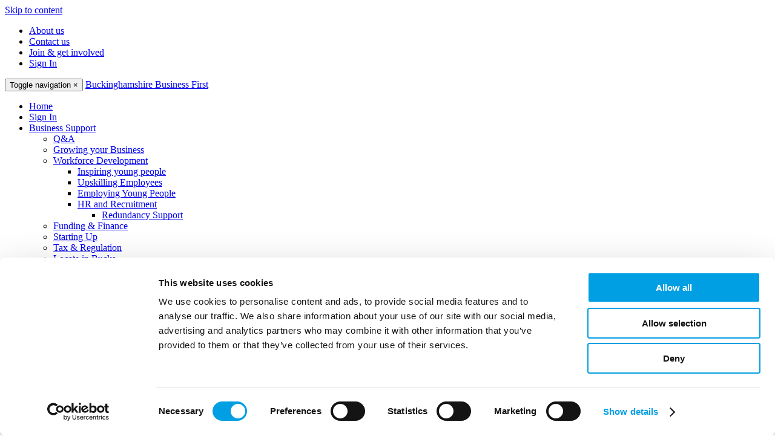

--- FILE ---
content_type: text/html; charset=utf-8; charset=UTF-8
request_url: https://bbf.uk.com/register?return_to=https%3A%2F%2Fbbf.uk.com%2Faccount
body_size: 10773
content:
<!DOCTYPE html>
<html class="" lang="en">
<head>
<title>Buckinghamshire Business First</title></script v="1">
<link rel="icon" href="https://bbf.uk.com/favicon.ico">
<link rel="icon" type="image/png" href="https://bbf.uk.com/assets/img/favicons/xfavicon-16.png.pagespeed.ic.camx1k4Ma_.webp" sizes="16x16">
<link rel="icon" type="image/png" href="https://bbf.uk.com/assets/img/favicons/xfavicon-32.png.pagespeed.ic.yCu-0pKeq2.webp" sizes="32x32">
<link rel="icon" type="image/png" href="https://bbf.uk.com/assets/img/favicons/xfavicon-96.png.pagespeed.ic.sLjsma87KL.webp" sizes="96x96">
<link rel="apple-touch-icon" href="https://bbf.uk.com/assets/img/favicons/xfavicon-57.png.pagespeed.ic.SQYq9B4vTr.webp">
<link rel="apple-touch-icon" sizes="57x57" href="https://bbf.uk.com/assets/img/favicons/xfavicon-57.png.pagespeed.ic.SQYq9B4vTr.webp">
<link rel="apple-touch-icon" sizes="60x60" href="https://bbf.uk.com/assets/img/favicons/xfavicon-60.png.pagespeed.ic.hhhMzuHY3m.webp">
<link rel="apple-touch-icon" sizes="72x72" href="https://bbf.uk.com/assets/img/favicons/xfavicon-72.png.pagespeed.ic.ykKZwmzRLR.webp">
<link rel="apple-touch-icon" sizes="76x76" href="https://bbf.uk.com/assets/img/favicons/xfavicon-76.png.pagespeed.ic.owvkJWEd0R.webp">
<link rel="apple-touch-icon" sizes="114x114" href="https://bbf.uk.com/assets/img/favicons/xfavicon-114.png.pagespeed.ic.8IV6adlur1.webp">
<link rel="apple-touch-icon" sizes="120x120" href="https://bbf.uk.com/assets/img/favicons/xfavicon-120.png.pagespeed.ic.lWKQr2b7Zh.webp">
<link rel="apple-touch-icon" sizes="144x144" href="https://bbf.uk.com/assets/img/favicons/xfavicon-144.png.pagespeed.ic.ETRnpokj1u.webp">
<link rel="apple-touch-icon" sizes="152x152" href="https://bbf.uk.com/assets/img/favicons/xfavicon-152.png.pagespeed.ic.2l-pjjoNpc.webp">
<link rel="apple-touch-icon" sizes="180x180" href="https://bbf.uk.com/assets/img/favicons/xfavicon-180.png.pagespeed.ic.2jM2oa9-0r.webp">
<link rel="icon" type="image/png" href="https://bbf.uk.com/assets/img/favicons/xfavicon-36.png.pagespeed.ic.FBwfo_ubEP.webp" sizes="36x36">
<link rel="icon" type="image/png" href="https://bbf.uk.com/assets/img/favicons/xfavicon-48.png.pagespeed.ic.-gg-ZWxQuy.webp" sizes="48x48">
<link rel="icon" type="image/png" href="https://bbf.uk.com/assets/img/favicons/xfavicon-72.png.pagespeed.ic.ykKZwmzRLR.webp" sizes="72x72">
<link rel="icon" type="image/png" href="https://bbf.uk.com/assets/img/favicons/xfavicon-144.png.pagespeed.ic.ETRnpokj1u.webp" sizes="144x144">
<link rel="icon" type="image/png" href="https://bbf.uk.com/assets/img/favicons/xfavicon-192.png.pagespeed.ic.1rClunvroD.webp" sizes="192x192">
<link rel="mask-icon" type="image/svg+xml" href="https://bbf.uk.com/assets/img/favicons/safari-pinned-tab.svg">
<meta name="msapplication-TileColor" content="#0094e3">
<meta name="msapplication-TileImage" content="https://bbf.uk.com/assets/img/favicons/mstile-144x144.png">
<meta name="msapplication-square70x70logo" content="https://bbf.uk.com/assets/img/favicons/mstile-70x70.png">
<meta name="msapplication-square150x150logo" content="https://bbf.uk.com/assets/img/favicons/mstile-150x150.png">
<meta name="msapplication-square310x310logo" content="https://bbf.uk.com/assets/img/favicons/mstile-310x310.png">
<meta name="msapplication-wide310x150logo" content="https://bbf.uk.com/assets/img/favicons/mstile-310x150.png">
<meta name="apple-mobile-web-app-title" content="Buckinghamshire Business First">
<meta name="application-name" content="Buckinghamshire Business First">
<meta name="theme-color" content="#ffffff”">
<meta charset="utf-8">
<meta name="viewport" content="width=device-width, initial-scale=1">
<meta property="og:title" content="Buckinghamshire Business First">
<meta property="og:type" content="website">
<meta property="og:locale" content="en_GB">
<meta property="og:site_name" content="Buckinghamshire Business First">
<meta property="og:url" content="https://bbf.uk.com/register">
<meta property="og:description" content="">
<meta name="twitter:title" content="Buckinghamshire Business First">
<meta name="twitter:description" content="">
<meta name="twitter:site" content="">
<meta name="twitter:card" content="summary_large_image">
<meta itemprop="name" content="Buckinghamshire Business First">
<meta itemprop="description" content="">
<meta name="description" content="">
<meta name="keywords" content="">
<link rel="canonical" href="https://bbf.uk.com/register"><link rel="stylesheet" href="https://fonts.googleapis.com/css?family=Alegreya+Sans:400,400italic,700,800,900" type="text/css"/>
<link rel="stylesheet" href="https://bbf.uk.com/assets/build/css/main.min.css" type="text/css"/><script src="https://www.google.com/recaptcha/api.js?render=6LdlxtkbAAAAAF0-NC3FWwLrgQpT7uCsPeTs2LPU" defer></script><script>window.ENVIRONMENT="PRODUCTION";window.SITE_URL="https:\/\/bbf.uk.com\/";window.NAILS={"URL":"https:\/\/bbf.uk.com\/vendor\/nails\/module-asset\/assets\/","LANG":{},"USER":{"ID":null,"FNAME":false,"LNAME":false,"EMAIL":false}};window.GLOBAL_DATE_FORMAT_INPUT_PIKADAY="DD/MM/YYYY";window.GLOBAL_TIME_FORMAT_INPUT_PIKADAY="H:i";(function(w,d,s,l,i){w[l]=w[l]||[];w[l].push({'gtm.start':new Date().getTime(),event:'gtm.js'});var f=d.getElementsByTagName(s)[0],j=d.createElement(s),dl=l!='dataLayer'?'&l='+l:'';j.async=true;j.src='https://www.googletagmanager.com/gtm.js?id='+i+dl;f.parentNode.insertBefore(j,f);})(window,document,'script','dataLayer','GTM-WPCF7K5');</script> </head>
<body class="">
<!--[if lte IE 8 ]>
<div class="container">
    <div class="col-md-12">
        <div class="alert alert-error">
            <h1>Your browser is out of date</h1>
            <p>You are accessing this website using a legacy browser. You may find that certain parts of the BBF
            website do not work as expected. We recommend upgrading your browser to continue.
            There are a variety of internet browsers you can upgrade to. Find out more at
            <a href="http://browsehappy.com/" target="_blank">Browse Happy</a></p>
        </div>
    </div>
</div>
<![endif]-->
<noscript>
<iframe src="https://www.googletagmanager.com/ns.html?id=GTM-WPCF7K5" height="0" width="0" style="display:none;visibility:hidden"></iframe>
</noscript>
<header class="site-header" role="banner">
<a class="skip-link" href="#main">Skip to content</a>
<div class="utility-bar hidden-xs">
<div class="container nav-container">
<ul class="utility-nav list-inline">
<li>
<a class="utility-nav__link" href="https://bbf.uk.com/about-us">
About us </a>
</li>
<li>
<a class="utility-nav__link" href="https://bbf.uk.com/contact-us">
Contact us </a>
</li>
<li>
<a class="utility-nav__link" href="https://bbf.uk.com/join-and-get-involved">
Join & get involved </a>
</li>
<li>
<a href="#" class="utility-nav__link utility-nav__link--last js-sign-in" data-toggle="modal" data-target="#sign-in-modal">
Sign In </a>
</li>
</ul>
</div>
</div>
<div class="main-header">
<div class="navbar-default navbar-bbf">
<div class="container nav-container">
<button type="button" class="navbar-toggle collapsed" data-toggle="collapse" data-target="#primary-nav" aria-expanded="false">
<span class="sr-only">Toggle navigation</span>
<span class="icon-bar"></span>
<span class="icon-bar"></span>
<span class="icon-bar"></span>
<span class="navbar-toggle-cross">&times;</span>
</button>
<a href="https://bbf.uk.com/" class="site-logo text-hide">
Buckinghamshire Business First </a>
<nav class="collapse navbar-collapse" id="primary-nav" role="navigation">
<ul class="site-nav list-unstyled list-inline">
<li class="site-nav__item site-nav__item--slim">
<a href="https://bbf.uk.com/" class="site-nav__link hidden-xs  site-nav__link--top">
Home </a>
</li>
<li class="visible-xs site-nav__item">
<a href="#" class="site-nav__link js-sign-in" data-toggle="modal" data-target="#sign-in-modal">
Sign In </a>
</li>
<li class="site-nav__item site-nav__item--nested">
<a href="https://bbf.uk.com/business-support" class="site-nav__link site-nav__link--top ">
Business Support </a>
<a class="site-nav__link__expand visible-xs-inline-block pull-right">
<span class="btn-arrow btn-arrow-down"></span>
</a>
<div class="site-nested-nav hide">
<ul class="list-unstyled">
<li class="">
<a class="site-nav__link site-nested-nav__link" href="https://bbf.uk.com/business-support/questions">
Q&amp;A </a>
</li>
<li class="">
<a class="site-nav__link site-nested-nav__link" href="https://bbf.uk.com/business-support/category/growing-your-business">
Growing your Business </a>
</li>
<li class="">
<a class="site-nav__link site-nested-nav__link" href="https://bbf.uk.com/business-support/category/workforce-development">
Workforce Development </a>
<a class="site-nav__link__expand visible-xs-inline-block pull-right">
<span class="btn-arrow btn-arrow-down"></span>
</a>
<div class="site-nested-nav hide">
<ul class="list-unstyled">
<li class="site-nav__item site-nav__item--nested ">
<a class="site-nav__link site-nested-nav__link" href="https://bbf.uk.com/business-support/category/inspiring-young-people">
Inspiring young people </a>
</li>
<li class="site-nav__item site-nav__item--nested ">
<a class="site-nav__link site-nested-nav__link" href="https://bbf.uk.com/business-support/category/upskilling-employees">
Upskilling Employees </a>
</li>
<li class="site-nav__item site-nav__item--nested ">
<a class="site-nav__link site-nested-nav__link" href="https://bbf.uk.com/business-support/category/employing-young-people">
Employing Young People </a>
</li>
<li class="site-nav__item site-nav__item--nested ">
<a class="site-nav__link site-nested-nav__link" href="https://bbf.uk.com/business-support/category/hr-and-recruitment">
HR and Recruitment </a>
<a class="site-nav__link__expand visible-xs-inline-block pull-right">
<span class="btn-arrow btn-arrow-down"></span>
</a>
<div class="site-nested-nav hide">
<ul class="list-unstyled">
<li class="site-nav__item site-nav__item--nested ">
<a class="site-nav__link site-nested-nav__link" href="https://bbf.uk.com/business-support/category/redundancy-support">
Redundancy Support </a>
</li>
</ul>
</div>
</li>
</ul>
</div>
</li>
<li class="">
<a class="site-nav__link site-nested-nav__link" href="https://bbf.uk.com/business-support/category/funding-finance">
Funding & Finance </a>
</li>
<li class="">
<a class="site-nav__link site-nested-nav__link" href="https://bbf.uk.com/business-support/category/starting-up">
Starting Up </a>
</li>
<li class="">
<a class="site-nav__link site-nested-nav__link" href="https://bbf.uk.com/business-support/category/tax-regulation">
Tax & Regulation </a>
</li>
<li class="">
<a class="site-nav__link site-nested-nav__link" href="https://bbf.uk.com/business-support/category/locate-in-bucks">
Locate in Bucks </a>
</li>
</ul>
</div>
</li>
<li class="site-nav__item site-nav__item--nested">
<a href="https://bbf.uk.com/news" class="site-nav__link site-nav__link--top ">
News </a>
<a class="site-nav__link__expand visible-xs-inline-block pull-right">
<span class="btn-arrow btn-arrow-down"></span>
</a>
<div class="site-nested-nav hide">
<ul class="list-unstyled">
<li class="">
<a class="site-nav__link site-nested-nav__link" href="https://bbf.uk.com/news/category/business-news">
Business news </a>
<a class="site-nav__link__expand visible-xs-inline-block pull-right">
<span class="btn-arrow btn-arrow-down"></span>
</a>
<div class="site-nested-nav hide">
<ul class="list-unstyled">
<li class="site-nav__item site-nav__item--nested ">
<a class="site-nav__link site-nested-nav__link" href="https://bbf.uk.com/news/category/employees-and-hr">
Employees and HR </a>
</li>
<li class="site-nav__item site-nav__item--nested ">
<a class="site-nav__link site-nested-nav__link" href="https://bbf.uk.com/news/category/finance-and-funding">
Finance and funding </a>
</li>
<li class="site-nav__item site-nav__item--nested ">
<a class="site-nav__link site-nested-nav__link" href="https://bbf.uk.com/news/category/it">
IT </a>
</li>
<li class="site-nav__item site-nav__item--nested ">
<a class="site-nav__link site-nested-nav__link" href="https://bbf.uk.com/news/category/law-and-regulation">
Law and regulation </a>
</li>
<li class="site-nav__item site-nav__item--nested ">
<a class="site-nav__link site-nested-nav__link" href="https://bbf.uk.com/news/category/management-and-strategy">
Management and strategy </a>
</li>
<li class="site-nav__item site-nav__item--nested ">
<a class="site-nav__link site-nested-nav__link" href="https://bbf.uk.com/news/category/sales-marketing-and-pr">
Sales, marketing and PR </a>
</li>
<li class="site-nav__item site-nav__item--nested ">
<a class="site-nav__link site-nested-nav__link" href="https://bbf.uk.com/news/category/property-and-premises">
Property and premises </a>
</li>
<li class="site-nav__item site-nav__item--nested ">
<a class="site-nav__link site-nested-nav__link" href="https://bbf.uk.com/news/category/corporate-social-responsibility">
Corporate social responsibility </a>
</li>
<li class="site-nav__item site-nav__item--nested ">
<a class="site-nav__link site-nested-nav__link" href="https://bbf.uk.com/news/category/general-business">
General business </a>
</li>
</ul>
</div>
</li>
<li class="">
<a class="site-nav__link site-nested-nav__link" href="https://bbf.uk.com/news/category/member-news">
Member news </a>
</li>
<li class="">
<a class="site-nav__link site-nested-nav__link" href="https://bbf.uk.com/news/category/reports-and-analysis">
Reports and analysis </a>
<a class="site-nav__link__expand visible-xs-inline-block pull-right">
<span class="btn-arrow btn-arrow-down"></span>
</a>
<div class="site-nested-nav hide">
<ul class="list-unstyled">
<li class="site-nav__item site-nav__item--nested ">
<a class="site-nav__link site-nested-nav__link" href="https://bbf.uk.com/news/category/buckinghamshire-economy">
Buckinghamshire Economy </a>
</li>
<li class="site-nav__item site-nav__item--nested ">
<a class="site-nav__link site-nested-nav__link" href="https://bbf.uk.com/news/category/buckinghamshire-workforce">
Buckinghamshire Workforce </a>
</li>
<li class="site-nav__item site-nav__item--nested ">
<a class="site-nav__link site-nested-nav__link" href="https://bbf.uk.com/news/category/policy-1">
Policy </a>
</li>
</ul>
</div>
</li>
<li>
<a class="site-nav__link site-nested-nav__link" href="https://bbf.uk.com/case-studies">
Case Studies </a>
</li>
<li>
<a class="site-nav__link site-nested-nav__link" href="https://bbf.uk.com/news/submit-news">
Submit a news article </a>
</li>
</ul>
</div>
</li>
<li class="site-nav__item site-nav__item--nested">
<a href="https://bbf.uk.com/events" class="site-nav__link site-nav__link--top ">
Events </a>
<a class="site-nav__link__expand visible-xs-inline-block pull-right">
<span class="btn-arrow btn-arrow-down"></span>
</a>
<div class="site-nested-nav hide">
<ul class="list-unstyled">
<li>
<a class="site-nav__link site-nested-nav__link" href="https://bbf.uk.com/events/create">
Create an event </a>
</li>
<li>
<a class="site-nav__link site-nested-nav__link" href="https://bbf.uk.com/buckinghamshire-business-awards-2024">
Business Awards </a>
</li>
<li>
<a class="site-nav__link site-nested-nav__link" href="https://bbf.uk.com/events/workshops">
Member to member workshops </a>
</li>
<li>
<a class="site-nav__link site-nested-nav__link" href="https://bbf.uk.com/webinars">
Webinar Library </a>
</li>
</ul>
</div>
</li>
<li class="site-nav__item site-nav__item--nested">
<a href="https://bbf.uk.com/member-directory" class="site-nav__link site-nav__link--top ">
<span class="hidden-md hidden-sm">Business</span> Directory </a>
<a class="site-nav__link__expand visible-xs-inline-block pull-right">
<span class="btn-arrow btn-arrow-down"></span>
</a>
<div class="site-nested-nav hide">
<ul class="list-unstyled">
<li>
<a class="site-nav__link site-nested-nav__link" href="https://bbf.uk.com/register">
Create a business profile </a>
</li>
</ul>
</div>
</li>
<li class="site-nav__item site-nav__item--nested">
<a href="https://bbf.uk.com/contracts" class="site-nav__link site-nav__link--top ">
Contracts </a>
<a class="site-nav__link__expand visible-xs-inline-block pull-right">
<span class="btn-arrow btn-arrow-down"></span>
</a>
<div class="site-nested-nav hide">
<ul class="list-unstyled">
<li>
<a class="site-nav__link site-nested-nav__link" href="https://bbf.uk.com/contracts/tender-an-opportunity">
Create a contract </a>
</li>
</ul>
</div>
</li>
<li class="site-nav__item site-nav__item--nested">
<a href="https://bbf.uk.com/offers" class="site-nav__link site-nav__link--top ">
Offers </a>
<a class="site-nav__link__expand visible-xs-inline-block pull-right">
<span class="btn-arrow btn-arrow-down"></span>
</a>
<div class="site-nested-nav hide">
<ul class="list-unstyled">
<li>
<a class="site-nav__link site-nested-nav__link" href="https://bbf.uk.com/offers/create">
Create an offer </a>
</li>
</ul>
</div>
</li>
<li class="site-nav__item site-nav__item--nested">
<a href="https://bbf.uk.com/hubs" class="site-nav__link site-nav__link--top ">
Hubs </a>
<a class="site-nav__link__expand visible-xs-inline-block pull-right">
<span class="btn-arrow btn-arrow-down"></span>
</a>
<div class="site-nested-nav hide">
<ul class="list-unstyled">
<li class="">
<a class="site-nav__link site-nested-nav__link" href="https://bbf.uk.com/hubs/buckingham-enterprise-hub">
Buckingham Business Hub </a>
</li>
<li class="">
<a class="site-nav__link site-nested-nav__link" href="https://bbf.uk.com/hubs/marlow-orega-business-hub">
Orega Marlow Business Hub </a>
</li>
<li>
<a class="site-nav__link site-nested-nav__link" href="https://bbf.uk.com/hubs/book">
Make a booking </a>
</li>
<li>
<a class="site-nav__link site-nested-nav__link" href="https://bbf.uk.com/meet-in-bucks">
Meet in Bucks </a>
</li>
</ul>
</div>
</li>
<li class="site-nav__item site-nav__item--nested">
<a href="https://bbf.uk.com/jobs" class="site-nav__link site-nav__link--top ">
Jobs </a>
<a class="site-nav__link__expand visible-xs-inline-block pull-right">
<span class="btn-arrow btn-arrow-down"></span>
</a>
<div class="site-nested-nav hide">
<ul class="list-unstyled">
<li>
<a class="site-nav__link site-nested-nav__link" href="https://bbf.uk.com/jobs/create">
Create a job advert </a>
</li>
</ul>
</div>
</li>
<li class="visible-xs site-nav__item">
<a class="site-nav__link" href="https://bbf.uk.com/toolkits">
Toolkits </a>
</li>
<li class="visible-xs site-nav__item">
<a class="site-nav__link" href="https://bbf.uk.com/how-to-guides">
How to guides </a>
</li>
<li class="visible-xs site-nav__item">
<a class="site-nav__link" href="https://bbf.uk.com/join-and-get-involved">
BBF Business Community benefits </a>
</li>
<li class="visible-xs site-nav__item">
<a class="site-nav__link" href="https://bbf.uk.com/refer-a-friend">
Refer a friend </a>
</li>
<li class="visible-xs site-nav__item">
<a class="site-nav__link" href="https://bbf.uk.com/about-us">
About us </a>
</li>
<li class="visible-xs site-nav__item">
<a class="site-nav__link" href="https://bbf.uk.com/contact-us">
Contact us </a>
</li>
<li class="pull-right site-nav__search">
<button class="site-nav__search-link" aria-label="search" data-toggle="modal" data-target="#search-modal">
<span class="visible-xs-inline-block search-text">
Search </span>
<span class="icon-search"></span>
</button>
</li>
</ul>
</nav>
</div>
</div>
</div>
</header>
<div class="modal search-modal" id="search-modal">
<div class="modal-content">
<div class="modal-body">
<div class="container">
<form class="form" method="get" action="/search">
<div class="search-container">
<div class="search-modal__icon">
<span class="icon icon-search"></span>
</div>
<input type="search" name="keyword" class="header__search search-input form-control input--default input--sm input--underline" placeholder="What are you searching for?">
<div class="search-close search-modal__icon">
<button type="button" class="close" data-dismiss="modal" aria-label="Close">
<span aria-hidden="true">&times;</span>
</button>
</div>
</div>
</form>
</div>
</div>
</div>
</div>
<div class="modal modal--padded modal--standout section--dark" id="sign-in-modal">
<div class="modal-content">
<div class="modal-body">
<div class="container login">
<div class="modal-close__large">
<button type="button" class="close" data-dismiss="modal" aria-label="Close">
<span aria-hidden="true">&times;</span>
</button>
</div>
<h1 class="text-center section__heading"><span>Sign in to Buckinghamshire Business First</span></h1>
<div class="row">
<div class="col-sm-6 col-sm-offset-3 col-md-4 col-md-offset-4">
<form action="https://bbf.uk.com/auth/login?return_to=https%3A%2F%2Fbbf.uk.com%2Fregister" class="form" method="post" accept-charset="utf-8"> <div class="form-group">
<label class="label--default label--inverse" for="input-identifier">Email/Username</label>
<input type="text" name="identifier" value="" id="input-identifier" class="form-control input--large input--default">
</div>
<div class="form-group">
<label class="label--default label--inverse" for="input-password">Password</label>
<input type="password" name="password" value="" id="input-password" class="form-control input--large input--default">
</div>
<div class="form-group">
<button type="submit" class="btn btn-primary btn-block">Sign in</button>
</div>
<div class="form-group clearfix">
<div class="pull-left">
<div class="custom-choice custom-choice--tick text--light u-bump-down--sm">
<input type="checkbox" name="remember" value="1" id="remember" checked="checked">
<label for="remember" class="btn btn-link btn-link--light text--fancy text--bolder">Remember me</label>
</div>
</div>
<a href="https://bbf.uk.com/auth/password/forgotten" class="btn btn-link btn-arrow btn-link--light text--fancy text--bolder pull-right">Forgot your password?</a> </div>
</form>
<hr class="hr--dotted">
<div class="island--spaced-bottom clearfix">
<span class="text--light text--bigger text--sans-serif">Not a member yet?</span>
<a href="https://bbf.uk.com/register" class="btn-link btn-link--light btn-arrow text--bolder pull-right">Register now</a> </div>
</div>
</div>
</div>
</div>
</div>
</div>
<main id="main" role="main">
<div class="section--full">
<div class="container">
<form action="https://bbf.uk.com/register?return_to=https%3A%2F%2Fbbf.uk.com%2Faccount" id="payment-source" class="form" autocomplete="on" id="form_register" name="register" method="POST"> <h2 class="u-mt0">
Select membership
</h2>
<p class="text--bolder text--bigger">Are you applying for membership for your business or are you an individual
looking to start a business?</p>
<div class="row">
<div class="col-sm-8 col-md-6 col-md-offset-3 text--faded">
<div class="island--spaced--small">
<div class="row">
<div class="col-xs-6">
<div class="custom-radio custom-choice custom-radio-styled">
<input type="radio" name="membership[type]" value="BUSINESS" checked="checked" id="business-membership"/>
<label for="business-membership" class="text--bigger">Business</label>
</div>
</div>
<div class="col-xs-6">
<div class="custom-radio custom-choice custom-radio-styled">
<input type="radio" name="membership[type]" value="INDIVIDUAL" id="individual-membership"/>
<label for="individual-membership" class="text--bigger">Starting up</label>
</div>
</div>
</div>
</div>
</div>
</div>
<div id="packages" class="js-show-business">
<hr class="hr--dotted hr--spaced-large">
<div class="row">
<div class="col-md-12">
<h2 class="u-mt0">
Select your payment term
</h2>
<p class="text--bolder text--bigger js-free-membership">
Free membership of Buckinghamshire Business First is available exclusively to businesses located
in Buckinghamshire, including Milton Keynes. If your business is located elsewhere, please
explore our co-investment packages.</p>
<p class="text--bolder text--bigger js-term-container">
How would you like to pay for your membership?
</p>
<div class="row js-term-container">
<div class="col-sm-8 col-md-offset-3 col-md-6 text--faded">
<div class="island--spaced--small">
<div class="row">
<div class="col-xs-6">
<div class="custom-radio custom-choice custom-radio-styled">
<input type="radio" name="membership[term]" value="MONTHLY" checked="checked" id="term-monthly" class="js-term" data-term="monthly"/>
<label for="term-monthly" class="text--bigger">Monthly</label>
</div>
</div>
<div class="col-xs-6">
<div class="custom-radio custom-choice custom-radio-styled">
<input type="radio" name="membership[term]" value="ANNUAL" id="term-annual" class="js-term" data-term="annual"/>
<label for="term-annual" class="text--bigger">Annual</label>
</div>
</div>
</div>
</div>
</div>
</div>
</div>
</div>
<div class="row">
<div class="col-sm-6 col-md-3">
<div class="cms-widget cms-widget-pledgecard">
<div class="card card--shadow card--pledge-options match-height text--fancy card--member ">
<div class="card__body text-center">
<div class="card__link">
<div class="custom-radio custom-choice">
<div class="card__badge card__badge-heading card__badge--member">member</div>
<div class="package-term package-monthly">
<span class="card__package-price">Free</span><span class="card__package-label">&nbsp;</span> </div>
<div class="package-term package-annual">
<span class="card__package-price">Free</span><span class="card__package-label">&nbsp;</span> </div>
<br><input type="radio" name="membership[pledge]" value="1" id="pledge-1" data-cost="0"/>
<label class="membership-label text--fancy" for="pledge-1">
Selected
</label>
</div>
<hr class="hr--solid card__hr"><p>Membership of Buckinghamshire Business First is free to anyone running a business in Buckinghamshire.</p> </div>
<hr class="hr--solid card__hr">
<a class="btn btn-link btn-arrow btn-bold" href="https://bbf.uk.com/packages#package-1">
Find out more
</a>
</div>
</div>
</div>
</div>
<div class="col-sm-6 col-md-3">
<div class="cms-widget cms-widget-pledgecard">
<div class="card card--shadow card--pledge-options match-height text--fancy card--stakeholder ">
<div class="card__body text-center">
<div class="card__link">
<div class="custom-radio custom-choice">
<div class="card__badge card__badge-heading card__badge--stakeholder">stakeholder</div>
<div class="package-term package-monthly">
<span class="card__package-price">£14</span><span class="card__package-label">per month + VAT</span> </div>
<div class="package-term package-annual">
<span class="card__package-price">£150</span><span class="card__package-label">per year + VAT</span> </div>
<br><input type="radio" name="membership[pledge]" value="2" id="pledge-2" data-cost="15000"/>
<label class="membership-label text--fancy" for="pledge-2">
Selected
</label>
</div>
<hr class="hr--solid card__hr"><p>Get a full member profile, access to all areas and free networking.</p> </div>
<hr class="hr--solid card__hr">
<a class="btn btn-link btn-arrow btn-bold" href="https://bbf.uk.com/packages#package-2">
Find out more
</a>
</div>
</div>
</div>
</div>
<div class="col-sm-6 col-md-3">
<div class="cms-widget cms-widget-pledgecard">
<div class="card card--shadow card--pledge-options match-height text--fancy card--partner ">
<div class="card__body text-center">
<div class="card__link">
<div class="custom-radio custom-choice">
<div class="card__badge card__badge-heading card__badge--partner">partner</div>
<div class="package-term package-monthly">
<span class="card__package-price">£45</span><span class="card__package-label">per month + VAT</span> </div>
<div class="package-term package-annual">
<span class="card__package-price">£500</span><span class="card__package-label">per year + VAT</span> </div>
<br><input type="radio" name="membership[pledge]" value="3" id="pledge-3" data-cost="50000"/>
<label class="membership-label text--fancy" for="pledge-3">
Selected
</label>
</div>
<hr class="hr--solid card__hr"><p>Your full member profile and posts will be featured, plus free workshops.</p> </div>
<hr class="hr--solid card__hr">
<a class="btn btn-link btn-arrow btn-bold" href="https://bbf.uk.com/packages#package-3">
Find out more
</a>
</div>
</div>
</div>
</div>
<div class="col-sm-6 col-md-3">
<div class="cms-widget cms-widget-pledgecard">
<div class="card card--shadow card--pledge-options match-height text--fancy card--ambassador ">
<div class="card__body text-center">
<div class="card__link">
<div class="custom-radio custom-choice">
<div class="card__badge card__badge-heading card__badge--ambassador">ambassador</div>
<div class="package-term package-monthly">
<span class="card__package-price">£230</span><span class="card__package-label">per month + VAT</span> </div>
<div class="package-term package-annual">
<span class="card__package-price">£2,500</span><span class="card__package-label">per year + VAT</span> </div>
<br><input type="radio" name="membership[pledge]" value="4" id="pledge-4" data-cost="250000"/>
<label class="membership-label text--fancy" for="pledge-4">
Selected
</label>
</div>
<hr class="hr--solid card__hr"><p>Help shape the future of business in Buckinghamshire and play a leading role in our business community.</p> </div>
<hr class="hr--solid card__hr">
<a class="btn btn-link btn-arrow btn-bold" href="https://bbf.uk.com/packages#package-4">
Find out more
</a>
</div>
</div>
</div>
</div>
</div>
<div class="clearfix">
<p class="text--bigger pull-left">
Need help deciding? Call our team on
<span class="text--sans-serif"><b>01494 927130</b></span>
</p>
<a class="btn btn-link btn-arrow btn-bold pull-right" href="https://bbf.uk.com/packages#compare">
Compare packages
</a>
</div>
</div>
<hr class="hr--dotted hr--spaced-large">
<div class="row">
<div class="col-md-3">
<h2 class="u-mt0">
Create account
</h2>
</div>
<div class="col-md-9">
<p class="u-bump-down--sm text--small">Already a member?
<a href="#" data-toggle="modal" data-target="#sign-in-modal">Sign in here</a></p>
</div>
</div>
<div class="row js-article-body">
<div class="col-md-9">
<div class="row">
<div class="col-sm-4">
<h4 class="text--bolder u-mt0">Your details</h4>
</div>
<div class="col-sm-8">
<div class="form-group ">
<label class="label--default" for="title">Title</label>
<select name="user[salutation]" class="select" id="salutation" style="width: 50%;" data-placeholder="Please select...">
<option value="" selected="selected"></option>
<option value="Mr">Mr</option>
<option value="Mrs">Mrs</option>
<option value="Miss">Miss</option>
<option value="Ms">Ms</option>
<option value="Dr">Dr</option>
</select>
</div>
<div class="form-group ">
<label class="label--default" for="fname">First name</label>
<input class="form-control input--large input--default" id="fname" type="text" name="user[fname]" value="">
</div>
<div class="form-group ">
<label class="label--default" for="surname">Last name</label>
<input class="form-control input--large input--default" id="surname" type="text" name="user[lname]" value="">
</div>
<div class="form-group ">
<label class="label--default" for="email">Email</label>
<input class="form-control input--large input--default" id="email" type="email" name="user[email]" value="">
</div>
<div id="email-already-registered" class="alert alert-danger hidden">
<strong>The email address <span class="email"></span> is already registered.</strong>
<br/>Sign in
<a href="#" class="js-sign-in" data-toggle="modal" data-target="#sign-in-modal">here</a>,
or use the <a href="https://bbf.uk.com/auth/forgotten_password">forgotten password tool</a>.
</div>
<div class="form-group ">
<label class="label--default" for="password">Choose a password</label>
<input class="form-control input--large input--default" id="password" type="password" name="user[password]">
</div>
<div class="form-group ">
<label class="label--default" for="mobile">Mobile phone</label>
<input data-mobile-mask class="form-control input--large input--default" id="mobile" type="tel" name="user[mobile]" value="">
</div>
</div>
</div>
<hr class="hr--dotted hr--dotted--grey hr--spaced">
<div class="row">
<div class="col-sm-4">
<h4 class="text--bolder u-mt0 js-show-business">Business details</h4>
<h4 class="text--bolder u-mt0 js-show-startup">Your details</h4>
</div>
<div class="col-sm-8">
<div class="form-group js-show-business ">
<label class="label--default" for="business-name">Business name</label>
<input class="form-control input--large input--default" type="text" id="business-name" name="business[label]" value="">
</div>
<div id="business-already-registered" class="alert alert-warning hidden">
<strong>A business called <span class="business-name"></span> is already
registered.</strong>
<br/>If you wish to join their team, please <a href="#">follow this link</a>
</div>
<div class="form-group ">
<label class="label--default js-show-business" for="business-telephone">Business
telephone</label>
<label class="label--default js-show-startup" for="business-telephone">Telephone</label>
<input class="form-control input--large input--default" type="text" id="business-telephone" name="business[telephone]" value="">
</div>
<hr class="hr--dotted hr--dotted--grey js-show-business">
<div class="form-group ">
<label class="label--default" for="trading-address-postcode">
<span class="js-show-business">Trading address postcode</span>
<span class="js-show-startup">Postcode</span>
</label>
<div class="row">
<div class="col-md-4">
<input class="form-control input--large input--default" type="text" id="trading-address-postcode" name="business[postcode]" value="">
</div>
<div class="col-md-4">
<a class="btn btn-primary btn-block" href="#" id="trading-address-postcode-btn">Look
up</a>
</div>
</div>
</div>
<div class="form-group hide" id="business-address-suggest-field">
<select class="select" id="business-address-suggest">
</select>
</div>
<p class="show">
<a class="text--small text--bold" href="#" id="enter-address-manually">
Enter address manually
</a>
</p>
<div id="trading-address" class="hide">
<div class="form-group ">
<label class="label--default" for="business-address-line-1">
<span class="js-show-business">Trading address line 1</span>
<span class="js-show-startup">Address line 1</span>
</label>
<input class="form-control input--large input--default" id="business-address-line-1" type="text" name="business[address_line_1]" value="">
</div>
<div class="form-group ">
<label class="label--default" for="business-address-line-2">
<span class="js-show-business">Trading address line 2</span>
<span class="js-show-startup">Address line 2</span>
</label>
<input class="form-control input--large input--default" id="business-address-line-2" type="text" name="business[address_line_2]" value="">
</div>
<div class="form-group ">
<label class="label--default" for="business-address-town">
<span class="js-show-business">Trading address town</span>
<span class="js-show-startup">Address town</span>
</label>
<input class="form-control input--large input--default" id="business-address-town" type="text" name="business[address_town]" value="">
</div>
<div class="form-group ">
<label class="label--default" for="business-address-county">
<span class="js-show-business">Trading address county</span>
<span class="js-show-startup">Address county</span>
</label>
<input class="form-control input--large input--default" id="business-address-county" type="text" name="business[address_county]" value="">
</div>
</div>
<div class="js-show-business">
<hr class="hr--dotted hr--dotted--grey">
<div class="form-group ">
<label class="label--default" for="sector_primary_id">Primary sector</label>
<select name="business[sector_primary_id]" class="select" id="sector_primary_id" style="width: 100%;" data-placeholder="Please select..." data-secondary-id="">
<option value="" selected="selected"></option>
<option value="1">Agricultural and animal welfare</option>
<option value="2">Business Services</option>
<option value="3">Construction and building services</option>
<option value="4">Creative services and media</option>
<option value="5">Education</option>
<option value="6">Entertainment, Leisure and Tourism</option>
<option value="7">Financial and Legal Services</option>
<option value="8">Forestry</option>
<option value="9">Health social and complementary medicine</option>
<option value="10">Hotels catering and other accommodations</option>
<option value="11">Information technology</option>
<option value="12">Manufacturing - food</option>
<option value="13">Manufacturing - non food</option>
<option value="14">Mining and quarrying</option>
<option value="15">Not for profit organisations</option>
<option value="16">Packing / importing</option>
<option value="17">Personal Services</option>
<option value="18">Professional Services</option>
<option value="19">Property and real estate</option>
<option value="20">Publishing and printing</option>
<option value="21">Rental</option>
<option value="22">Retail - food</option>
<option value="23">Retail - non food</option>
<option value="24">Transport</option>
<option value="25">Utilities</option>
<option value="26">Wholesale - food</option>
<option value="27">Wholesale - non food</option>
<option value="2381">Unknown</option>
</select>
</div>
<div class="form-group ">
<label class="label--default" for="sector_secondary_id">Secondary sector</label>
<select name="business[sector_secondary_id]" class="select" id="sector_secondary_id" style="width: 100%;" data-placeholder="Please select...">
<option value="" selected="selected"></option>
</select>
</div>
<div class="form-group ">
<label class="label--default" for="legal_status">Legal status</label>
<select name="business[legal_status]" class="select" id="legal_status" style="width: 100%;" data-placeholder="Please select...">
<option value="" selected="selected"></option>
<option value="COMMUNITY_INTEREST_COMPANY">Community Interest Company</option>
<option value="LIMITED_PRIVATE">Limited Private</option>
<option value="LIMITED_BY_GUARANTEE">Limited By Guarantee</option>
<option value="LIMITED_BY_GUARANTEE_CHARITY">Limited By Guarantee (Charity)</option>
<option value="LIMITED_LIABILITY_PARTNERSHIP">Limited Liability Partnership</option>
<option value="PARTNERSHIP">Partnership</option>
<option value="PUBLIC">Public</option>
<option value="PUBLIC_LIMITED_COMPANY">Public Limited Company</option>
<option value="SOLE_TRADER">Sole Trader</option>
<option value="UNKNOWN">Unknown</option>
</select>
</div>
</div>
<div class="row js-show-business u-mt20">
<div class="col-md-6">
<div class="form-group ">
<label class="label--default" for="business_size_bracket_id">Business size (no.
employees)</label>
<select name="business[business_size_bracket_id]" class="select" id="business_size_bracket_id" style="width: 100%;" data-placeholder="Please select...">
<option value="" selected="selected"></option>
<option value="1">None</option>
<option value="2">Self only</option>
<option value="3">1 to 5</option>
<option value="4">6 to 10</option>
<option value="5">11 to 25</option>
<option value="6">26 to 50</option>
<option value="7">51 to 100</option>
<option value="13">101 to 250</option>
<option value="8">251 to 500</option>
<option value="9">501 to 1000</option>
<option value="10">1001 to 2500</option>
<option value="11">2501 to 5000</option>
<option value="12">Over 5000</option>
</select>
</div>
</div>
<div class="col-md-6">
<div class="form-group ">
<label class="label--default" for="business_turnover_bracket_id">Business
turnover</label>
<select name="business[business_turnover_bracket_id]" class="select" id="business_turnover_bracket_id" style="width: 100%;" data-placeholder="Please select...">
<option value="" selected="selected"></option>
<option value="1">Not Specified</option>
<option value="2">Under £100K</option>
<option value="3">£100K - £500K</option>
<option value="4">£501K - £5M</option>
<option value="5">Over £5M</option>
</select>
</div>
</div>
</div>
</div>
</div>
<div id="interests">
<hr class="hr--dotted hr--dotted--grey hr--spaced">
<div class="row">
<div class="col-sm-4">
<h4 class="text--bolder u-mt0">What are your interests</h4>
</div>
<div class="col-sm-8">
<div class="row">
<div class="col-sm-12 col-md-6">
<div class="form-group checkbox u-mb0">
<label>
<input name="interests[]" value="1" type="checkbox"> Employees and HR </label>
</div>
</div>
<div class="col-sm-12 col-md-6">
<div class="form-group checkbox u-mb0">
<label>
<input name="interests[]" value="2" type="checkbox"> Finance and funding </label>
</div>
</div>
<div class="col-sm-12 col-md-6">
<div class="form-group checkbox u-mb0">
<label>
<input name="interests[]" value="3" type="checkbox"> IT </label>
</div>
</div>
<div class="col-sm-12 col-md-6">
<div class="form-group checkbox u-mb0">
<label>
<input name="interests[]" value="4" type="checkbox"> Law and regulation </label>
</div>
</div>
<div class="col-sm-12 col-md-6">
<div class="form-group checkbox u-mb0">
<label>
<input name="interests[]" value="5" type="checkbox"> Local economy </label>
</div>
</div>
<div class="col-sm-12 col-md-6">
<div class="form-group checkbox u-mb0">
<label>
<input name="interests[]" value="6" type="checkbox"> Management and strategy </label>
</div>
</div>
<div class="col-sm-12 col-md-6">
<div class="form-group checkbox u-mb0">
<label>
<input name="interests[]" value="7" type="checkbox"> Sales, marketing and PR </label>
</div>
</div>
<div class="col-sm-12 col-md-6">
<div class="form-group checkbox u-mb0">
<label>
<input name="interests[]" value="8" type="checkbox"> Property and premises </label>
</div>
</div>
</div>
</div>
</div>
</div>
<div id="extra">
<hr class="hr--dotted hr--dotted--grey hr--spaced">
<div class="row">
<div class="col-sm-4">
<h4 class="text--bolder u-mt0">Extra information</h4>
</div>
<div class="col-sm-8">
<div id="startup-fields" class="js-show-startup">
<div class="form-group ">
<label class="label--default" for="startup-info">
Please can you provide some details as to the type of business you are looking
to start up?
</label>
<textarea class="form-control input--large input--default" id="startup-info" name="business[startup_info]"></textarea>
</div>
</div>
<div class="form-group ">
<label class="label--default" for="referral_source">
How did you hear about us?
</label>
<select class="select" name="referral_source" id="referral_source" data-placeholder="Please select an option...">
<option></option>
<option value="129" data-is-other="0" data-other-text="">
Email Campaign
</option>';<option value="130" data-is-other="1" data-other-text="Please let us know which event">
Event or Workshop
</option>';<option value="131" data-is-other="0" data-other-text="">
News Article/Blog
</option>';<option value="126" data-is-other="0" data-other-text="">
Online Search
</option>';<option value="128" data-is-other="1" data-other-text="Please let us know the organisation and contact who referred you">
Referral
</option>';<option value="127" data-is-other="0" data-other-text="">
Social Media
</option>';<option value="9" data-is-other="1" data-other-text="Please let us know how you found out about BBF">
Other
</option>'; </select>
<div class="u-bump-down" id="referral_source_other_container" style="display:none;">
<input class="form-control input--large input--default" name="referral_source_other" type="text" id="referral_source_other_please_specify" value="">
</div>
</div>
</div>
</div>
</div>
<div id="payment-details" class="js-show-business">
<hr class="hr--dotted hr--dotted--grey hr--spaced">
<div class="row">
<div class="col-sm-4">
<h4 class="text--bolder u-mt0 text--fancy">Payment details</h4>
</div>
<div class="col-sm-8">
<div class="package-term package-monthly"></div><div class="package-term package-annual"></div><div class="package-term package-monthly"> <div data-package="total-pledge-2" class="package-total hide">
<div class="clearfix">
<span class="pull-left">Investment</span>
<span class="pull-right">
<b>&pound;14</b>
</span>
</div>
<div class="clearfix">
<span class="pull-left">VAT</span>
<span class="pull-right">
<b>&pound;2.8</b>
</span>
</div>
<div class="clearfix">
<span class="pull-left">Payment Total</span>
<span class="pull-right">
<b>&pound;16.8</b>
</span>
</div>
</div>
</div><div class="package-term package-annual"> <div data-package="total-pledge-2" class="package-total hide">
<div class="clearfix">
<span class="pull-left">Investment</span>
<span class="pull-right">
<b>&pound;150</b>
</span>
</div>
<div class="clearfix">
<span class="pull-left">VAT</span>
<span class="pull-right">
<b>&pound;30</b>
</span>
</div>
<div class="clearfix">
<span class="pull-left">Payment Total</span>
<span class="pull-right">
<b>&pound;180</b>
</span>
</div>
</div>
</div><div class="package-term package-monthly"> <div data-package="total-pledge-3" class="package-total hide">
<div class="clearfix">
<span class="pull-left">Investment</span>
<span class="pull-right">
<b>&pound;45</b>
</span>
</div>
<div class="clearfix">
<span class="pull-left">VAT</span>
<span class="pull-right">
<b>&pound;9</b>
</span>
</div>
<div class="clearfix">
<span class="pull-left">Payment Total</span>
<span class="pull-right">
<b>&pound;54</b>
</span>
</div>
</div>
</div><div class="package-term package-annual"> <div data-package="total-pledge-3" class="package-total hide">
<div class="clearfix">
<span class="pull-left">Investment</span>
<span class="pull-right">
<b>&pound;500</b>
</span>
</div>
<div class="clearfix">
<span class="pull-left">VAT</span>
<span class="pull-right">
<b>&pound;100</b>
</span>
</div>
<div class="clearfix">
<span class="pull-left">Payment Total</span>
<span class="pull-right">
<b>&pound;600</b>
</span>
</div>
</div>
</div><div class="package-term package-monthly"> <div data-package="total-pledge-4" class="package-total hide">
<div class="clearfix">
<span class="pull-left">Investment</span>
<span class="pull-right">
<b>&pound;230</b>
</span>
</div>
<div class="clearfix">
<span class="pull-left">VAT</span>
<span class="pull-right">
<b>&pound;46</b>
</span>
</div>
<div class="clearfix">
<span class="pull-left">Payment Total</span>
<span class="pull-right">
<b>&pound;276</b>
</span>
</div>
</div>
</div><div class="package-term package-annual"> <div data-package="total-pledge-4" class="package-total hide">
<div class="clearfix">
<span class="pull-left">Investment</span>
<span class="pull-right">
<b>&pound;2,500</b>
</span>
</div>
<div class="clearfix">
<span class="pull-left">VAT</span>
<span class="pull-right">
<b>&pound;500</b>
</span>
</div>
<div class="clearfix">
<span class="pull-left">Payment Total</span>
<span class="pull-right">
<b>&pound;3000</b>
</span>
</div>
</div>
</div>
<div class="form-group ">
<div class="row">
<div class="col-sm-6">
<div class="custom-radio custom-choice custom-radio-styled">
<input type="radio" name="payment[method]" value="DD" checked="checked" id="direct-debit"/>
<label for="direct-debit">Direct debit</label>
</div>
</div>
<div class="col-sm-6">
<div class="custom-radio custom-choice custom-radio-styled">
<input type="radio" name="payment[method]" value="CC" id="credit-card"/>
<label for="credit-card">Credit or debit card</label>
</div>
</div>
</div>
</div>
<div id="credit-card-fields" class="payment-card-details">
<div class="card__body card_body--slim-form">
<div id="add-payment-source-card-details">
<div class="form-group">
<label class="label--default" for="card-number">
<span>Card number</span>
<div class="form-control input--large input--default input--stripe payment-card-details__number" id="card-number-element"></div>
</label>
</div>
<div class="row">
<div class="col-sm-6 form-group">
<label class="label--default" for="card-expiry">
<span>Expiry Date MM / YY</span>
<div class="form-control input--large input--default input--stripe" id="card-expiry-element"></div>
</label>
</div>
<div class="col-sm-6 form-group">
<label class="label--default" for="card-cvc">
<span>CVC</span>
<div class="form-control input--large input--default input--stripe" id="card-cvc-element"></div>
</label>
</div>
</div>
<div class="form-group">
<label class="label--default" for="postal-code">
<span>Post Code</span>
<div class="form-control input--large input--default input--stripe" id="postal-code-element"></div>
</label>
</div>
<div class="form-group form-group--feedback">
<div id="add-payment-source-feedback" class="alert alert-danger"></div>
</div>
</div>
</div>
</div>
</div>
</div>
</div>
<div class="row">
<div class="col-sm-8 col-sm-offset-4">
<hr class="hr--dotted hr--dotted--grey">
<div class="island--spaced--small">
<div class="form-group checkbox ">
<label>
<input type="checkbox" name="terms" value="true"> By becoming a member, you are agreeing to our <a target="_blank" href="/terms-and-conditions">terms and conditions</a> and <a target="_blank" href="/privacy-policy">privacy policy</a>. You also agree to receive emails and text messages from the BBF Group. You can unsubscribe at any time. </label>
</div>
</div>
<div class="island--spaced--small">
<button class="btn btn-primary btn-block" type="button" value="submit" id="btnSubmit">
Become a member
</button>
</div>
<div class="form-group ">
<input type="text" name="g-recaptcha-response" value="" id="recaptcha-field" class="hidden"/>
</div>
</div>
</div>
</div>
<div class="col-md-3">
<aside class="sidebar--right u-xs-mt15 js-show-business" id="pledge-details">
<div class="sidebar__track">
<div class="sidebar__sticky">
<div class="card card--shadow hide text-center" id="card-pledge-1">
<div class="card__body">
<a href="#" class="card__link">
<p class="text--san-serif text--small">You are applying for the</p>
<span class="stat stat--unfilled u-bump-down--sm">
<div class="package-term package-monthly">
Free </div>
<div class="package-term package-annual">
Free </div>
</span>
<div class="card__badge card__badge--lg card__badge--member">member</div>
<h3 class="card__heading card__heading--bold">package</h3>
<hr class="hr--solid card__hr">
<a href="https://bbf.uk.com/packages#package-1" class="btn btn-link btn-bold btn-arrow">
Find out more
</a>
</a>
</div>
</div>
<div class="card card--shadow hide text-center" id="card-pledge-2">
<div class="card__body">
<a href="#" class="card__link">
<p class="text--san-serif text--small">You are applying for the</p>
<span class="stat stat--unfilled u-bump-down--sm">
<div class="package-term package-monthly">
<span class="stat__currency">£</span>14<span class="stat__sublabel">per month + VAT</span> </div>
<div class="package-term package-annual">
<span class="stat__currency">£</span>150<span class="stat__sublabel">per year + VAT</span> </div>
</span>
<div class="card__badge card__badge--lg card__badge--stakeholder">stakeholder</div>
<h3 class="card__heading card__heading--bold">package</h3>
<hr class="hr--solid card__hr">
<a href="https://bbf.uk.com/packages#package-2" class="btn btn-link btn-bold btn-arrow">
Find out more
</a>
</a>
</div>
</div>
<div class="card card--shadow hide text-center" id="card-pledge-3">
<div class="card__body">
<a href="#" class="card__link">
<p class="text--san-serif text--small">You are applying for the</p>
<span class="stat stat--unfilled u-bump-down--sm">
<div class="package-term package-monthly">
<span class="stat__currency">£</span>45<span class="stat__sublabel">per month + VAT</span> </div>
<div class="package-term package-annual">
<span class="stat__currency">£</span>500<span class="stat__sublabel">per year + VAT</span> </div>
</span>
<div class="card__badge card__badge--lg card__badge--partner">partner</div>
<h3 class="card__heading card__heading--bold">package</h3>
<hr class="hr--solid card__hr">
<a href="https://bbf.uk.com/packages#package-3" class="btn btn-link btn-bold btn-arrow">
Find out more
</a>
</a>
</div>
</div>
<div class="card card--shadow hide text-center" id="card-pledge-4">
<div class="card__body">
<a href="#" class="card__link">
<p class="text--san-serif text--small">You are applying for the</p>
<span class="stat stat--unfilled u-bump-down--sm">
<div class="package-term package-monthly">
<span class="stat__currency">£</span>230<span class="stat__sublabel">per month + VAT</span> </div>
<div class="package-term package-annual">
<span class="stat__currency">£</span>2,500<span class="stat__sublabel">per year + VAT</span> </div>
</span>
<div class="card__badge card__badge--lg card__badge--ambassador">ambassador</div>
<h3 class="card__heading card__heading--bold">package</h3>
<hr class="hr--solid card__hr">
<a href="https://bbf.uk.com/packages#package-4" class="btn btn-link btn-bold btn-arrow">
Find out more
</a>
</a>
</div>
</div>
</div>
</div>
</aside>
</div>
</div>
</form> </div>
</div>
</main>
<footer id="footer" class="site-footer" role="contentinfo">
<div class="container">
<div class="row">
<div class="col-sm-6">
<ul class="footer-nav list-inline clearfix">
<li class="footer-nav__item">
<a class="footer-nav__link" href="https://bbf.uk.com/auth/login">
Sign in </a>
</li>
<li class="footer-nav__item">
<a class="footer-nav__link" href="https://bbf.uk.com/join-and-get-involved">
Join and get involved </a>
</li>
<li class="footer-nav__item">
<a class="footer-nav__link" href="https://bbf.uk.com/contact-us">
Contact us </a>
</li>
<li class="footer-nav__item">
<a class="footer-nav__link" href="https://bbf.uk.com/about-us">
About us </a>
</li>
<li class="footer-nav__item">
<a class="footer-nav__link" href="https://bbf.uk.com/meet-the-team">
Meet the team </a>
</li>
<li class="footer-nav__item">
<a class="footer-nav__link" href="https://bbf.uk.com/careers">
Careers </a>
</li>
<li class="footer-nav__item">
<a class="footer-nav__link" href="https://bbf.uk.com/partnerships">
Partnerships </a>
</li>
<li class="footer-nav__item">
<a class="footer-nav__link" href="https://bbf.uk.com/feedback">
Feedback </a>
</li>
<li class="footer-nav__item">
<a class="footer-nav__link" href="https://bbf.uk.com/sitemap">
Sitemap </a>
</li>
<li class="footer-nav__item">
<a class="footer-nav__link" href="https://bbf.uk.com/privacy-policy">
Privacy policy </a>
</li>
<li class="footer-nav__item">
<a class="footer-nav__link" href="https://bbf.uk.com/terms-and-conditions">
Terms and conditions </a>
</li>
<li class="footer-nav__item">
<a class="footer-nav__link" href="https://bbf.uk.com/case-studies">
Case Studies </a>
</li>
<li class="footer-nav__item">
<button class="footer-nav__link footer-nav__link--cookie" onclick="Cookiebot.renew()">
Revise cookie consent
</button>
</li>
</ul>
</div>
<div class="col-sm-6">
<div class="u-align-right u-flex-wrap u-xs-no-align site-footer__socials">
<a href="https://twitter.com/bbfuk" target="_blank" class="btn btn-square btn-social btn-twitter">
<span class="icon--small icon-twitter"></span>
<span class="sr-only">Twitter</span>
</a>
<a href="https://www.linkedin.com/company/buckinghamshire-business-first" target="_blank" class="btn btn-square  btn-social btn-linkedin">
<span class="icon--small icon-linkedin"></span>
<span class="sr-only">Linkedin</span>
</a>
<a href="https://www.facebook.com/Buckinghamshire-Business-First-335862026511394" target="_blank" class="btn btn-square btn-social btn-facebook">
<span class="icon--small icon-social-facebook"></span>
<span class="sr-only">Facebook</span>
</a>
<a href="https://www.instagram.com/bbf_uk" target="_blank" class="btn btn-square btn-social btn-instagram">
<span class="icon--small icon-instagram"></span>
<span class="sr-only">Instagram</span>
</a>
<a href="https://www.youtube.com/channel/UCxGib_EiEyIZh6h0prw1SvA" target="_blank" class="btn btn-square btn-social btn-youtube">
<span class="icon--small icon-youtube"></span>
<span class="sr-only">Youtube</span>
</a>
<a href="https://podcasters.spotify.com/pod/show/bucks-business-first" target="_blank" class="btn btn-square btn-social btn-podcast">
<span class="icon--small icon-mic"></span>
<span class="sr-only">Podcast</span>
</a>
<a href="https://www.flickr.com/photos/buckinghamshire-business-first/albums" target="_blank" class="btn btn-square btn-square--last btn-social btn-flickr">
<span class="icon--small icon-flickr"></span>
<span class="sr-only">Flickr</span>
</a>
</div>
</div>
</div>
<hr class="hr--dotted hr--dotted--grey hr--spaced">
<div class="footer-copy-group">
<div class="footer-copy">&copy; Buckinghamshire Business First 2026</div>
<img class="img--spaced-right u-align-baseline footer-copy-logo" src="https://bbf.uk.com/assets/img/footer/xgroup-logo.png.pagespeed.ic.y5OcVx5gCv.webp" alt="Buckinghamshire Business First logo">
</div>
</div>
</footer>
<div class="modal modal--padded modal--centered modal--feedback section--dark" tabindex="-1" aria-modal="true" aria-live="assertive" role="alert" id="error-modal" style="">
<div class="modal-content">
<div class="modal-body">
<div class="error">
<div class="modal-close__large">
<button type="button" class="close" data-dismiss="modal" aria-label="Close">
<span aria-hidden="true">&times;</span>
</button>
</div>
<h1 class="text-center section__heading"><span>Sorry, there was a problem</span></h1>
<p id="error-message"></p>
</div>
</div>
</div>
</div>
<div class="modal modal--padded modal--centered modal--feedback section--dark" tabindex="-1" aria-modal="true" aria-live="assertive" role="alert" id="success-modal" style="">
<div class="modal-content">
<div class="modal-body">
<div class="success">
<div class="modal-close__large">
<button type="button" class="close" data-dismiss="modal" aria-label="Close">
<span aria-hidden="true">&times;</span>
</button>
</div>
<h1 class="text-center section__heading"><span>Complete!</span></h1>
<p id="success-message"></p>
</div>
</div>
</div>
</div>
<div class="modal modal--padded modal--centered modal--feedback section--dark" tabindex="-1" aria-modal="true" aria-live="assertive" role="alert" id="warning-modal" style="">
<div class="modal-content">
<div class="modal-body">
<div class="warning">
<div class="modal-close__large">
<button type="button" class="close" data-dismiss="modal" aria-label="Close">
<span aria-hidden="true">&times;</span>
</button>
</div>
<h1 class="text-center section__heading"><span>Just so you know</span></h1>
<p id="warning-message"></p>
</div>
</div>
</div>
</div>
<div class="vue-app">
<video-modal></video-modal>
</div>
<script src="https://js.stripe.com/v3/"></script>
<script src="https://bbf.uk.com/assets/build/js/app.min.js"></script>
<script src="https://bbf.uk.com/assets/build/js/component.min.js"></script>
<script>//<![CDATA[
var STRIPE_API=function(h,b){return this.__construct=function(){var t=Stripe(h),e=t.elements(),a=$("#btnSubmit"),r=$("#payment-source"),n=$("#add-payment-source-feedback"),c=$("#recaptcha-field"),i=a.text(),s=e.create("cardNumber"),o=(s.mount("#card-number-element"),e.create("cardExpiry")),u=(o.mount("#card-expiry-element"),e.create("cardCvc")),e=(u.mount("#card-cvc-element"),e.create("postalCode",{placeholder:"HP11 2GZ"}));function d(){c.length?grecaptcha.ready(function(){grecaptcha.execute(b,{action:"submit"}).then(function(e){c.val(e),r.submit()})}):r.submit()}function p(e){var t;n.parent().removeClass("visible"),e.error&&(n.text(e.error.message),n.parent().addClass("visible"),a.prop("disabled",!1),a.text(i)),e.source&&((t=document.createElement("input")).setAttribute("type","hidden"),t.setAttribute("name","stripe_source_id"),t.setAttribute("value",e.source.id),r.append(t),d())}e.mount("#postal-code-element");for(var l=[s,o,u,e],m=0;m<l.length;m++)l[m].on("change",function(e){p(e)});a.on("click",function(e){e.preventDefault(),e.stopPropagation(),!$(".card--pledge-options .card__link input[data-cost!=0]:checked").length||$("#add-payment-source-card-details").hasClass("StripeElement--empty")||$(".existing-payment-source").is(":selected")||"DD"===$("input[name=payment\\[method\\]]:checked").val()?$(e.target).hasClass("js-admin-stripeapi")?t.createSource(s).then(p):d():(a.prop("disabled",!0),a.text("Processing"),t.createSource(s).then(p))})},this.__construct()};
//]]></script>
<script src="https://bbf.uk.com/assets/build/js/app.register.min.js.pagespeed.jm.tL-86e9eTa.js"></script><script>var stripe=new STRIPE_API('pk_live_vhFExMxTdoLaiJV6E8hmMvdU',"6LdlxtkbAAAAAF0-NC3FWwLrgQpT7uCsPeTs2LPU");</script><script defer src="https://static.cloudflareinsights.com/beacon.min.js/vcd15cbe7772f49c399c6a5babf22c1241717689176015" integrity="sha512-ZpsOmlRQV6y907TI0dKBHq9Md29nnaEIPlkf84rnaERnq6zvWvPUqr2ft8M1aS28oN72PdrCzSjY4U6VaAw1EQ==" data-cf-beacon='{"version":"2024.11.0","token":"e3763a0273c742b085efd61448e9cb9d","r":1,"server_timing":{"name":{"cfCacheStatus":true,"cfEdge":true,"cfExtPri":true,"cfL4":true,"cfOrigin":true,"cfSpeedBrain":true},"location_startswith":null}}' crossorigin="anonymous"></script>
</body></html>

--- FILE ---
content_type: text/html; charset=utf-8
request_url: https://www.google.com/recaptcha/api2/anchor?ar=1&k=6LdlxtkbAAAAAF0-NC3FWwLrgQpT7uCsPeTs2LPU&co=aHR0cHM6Ly9iYmYudWsuY29tOjQ0Mw..&hl=en&v=N67nZn4AqZkNcbeMu4prBgzg&size=invisible&anchor-ms=20000&execute-ms=30000&cb=3bt6yst4g84r
body_size: 48583
content:
<!DOCTYPE HTML><html dir="ltr" lang="en"><head><meta http-equiv="Content-Type" content="text/html; charset=UTF-8">
<meta http-equiv="X-UA-Compatible" content="IE=edge">
<title>reCAPTCHA</title>
<style type="text/css">
/* cyrillic-ext */
@font-face {
  font-family: 'Roboto';
  font-style: normal;
  font-weight: 400;
  font-stretch: 100%;
  src: url(//fonts.gstatic.com/s/roboto/v48/KFO7CnqEu92Fr1ME7kSn66aGLdTylUAMa3GUBHMdazTgWw.woff2) format('woff2');
  unicode-range: U+0460-052F, U+1C80-1C8A, U+20B4, U+2DE0-2DFF, U+A640-A69F, U+FE2E-FE2F;
}
/* cyrillic */
@font-face {
  font-family: 'Roboto';
  font-style: normal;
  font-weight: 400;
  font-stretch: 100%;
  src: url(//fonts.gstatic.com/s/roboto/v48/KFO7CnqEu92Fr1ME7kSn66aGLdTylUAMa3iUBHMdazTgWw.woff2) format('woff2');
  unicode-range: U+0301, U+0400-045F, U+0490-0491, U+04B0-04B1, U+2116;
}
/* greek-ext */
@font-face {
  font-family: 'Roboto';
  font-style: normal;
  font-weight: 400;
  font-stretch: 100%;
  src: url(//fonts.gstatic.com/s/roboto/v48/KFO7CnqEu92Fr1ME7kSn66aGLdTylUAMa3CUBHMdazTgWw.woff2) format('woff2');
  unicode-range: U+1F00-1FFF;
}
/* greek */
@font-face {
  font-family: 'Roboto';
  font-style: normal;
  font-weight: 400;
  font-stretch: 100%;
  src: url(//fonts.gstatic.com/s/roboto/v48/KFO7CnqEu92Fr1ME7kSn66aGLdTylUAMa3-UBHMdazTgWw.woff2) format('woff2');
  unicode-range: U+0370-0377, U+037A-037F, U+0384-038A, U+038C, U+038E-03A1, U+03A3-03FF;
}
/* math */
@font-face {
  font-family: 'Roboto';
  font-style: normal;
  font-weight: 400;
  font-stretch: 100%;
  src: url(//fonts.gstatic.com/s/roboto/v48/KFO7CnqEu92Fr1ME7kSn66aGLdTylUAMawCUBHMdazTgWw.woff2) format('woff2');
  unicode-range: U+0302-0303, U+0305, U+0307-0308, U+0310, U+0312, U+0315, U+031A, U+0326-0327, U+032C, U+032F-0330, U+0332-0333, U+0338, U+033A, U+0346, U+034D, U+0391-03A1, U+03A3-03A9, U+03B1-03C9, U+03D1, U+03D5-03D6, U+03F0-03F1, U+03F4-03F5, U+2016-2017, U+2034-2038, U+203C, U+2040, U+2043, U+2047, U+2050, U+2057, U+205F, U+2070-2071, U+2074-208E, U+2090-209C, U+20D0-20DC, U+20E1, U+20E5-20EF, U+2100-2112, U+2114-2115, U+2117-2121, U+2123-214F, U+2190, U+2192, U+2194-21AE, U+21B0-21E5, U+21F1-21F2, U+21F4-2211, U+2213-2214, U+2216-22FF, U+2308-230B, U+2310, U+2319, U+231C-2321, U+2336-237A, U+237C, U+2395, U+239B-23B7, U+23D0, U+23DC-23E1, U+2474-2475, U+25AF, U+25B3, U+25B7, U+25BD, U+25C1, U+25CA, U+25CC, U+25FB, U+266D-266F, U+27C0-27FF, U+2900-2AFF, U+2B0E-2B11, U+2B30-2B4C, U+2BFE, U+3030, U+FF5B, U+FF5D, U+1D400-1D7FF, U+1EE00-1EEFF;
}
/* symbols */
@font-face {
  font-family: 'Roboto';
  font-style: normal;
  font-weight: 400;
  font-stretch: 100%;
  src: url(//fonts.gstatic.com/s/roboto/v48/KFO7CnqEu92Fr1ME7kSn66aGLdTylUAMaxKUBHMdazTgWw.woff2) format('woff2');
  unicode-range: U+0001-000C, U+000E-001F, U+007F-009F, U+20DD-20E0, U+20E2-20E4, U+2150-218F, U+2190, U+2192, U+2194-2199, U+21AF, U+21E6-21F0, U+21F3, U+2218-2219, U+2299, U+22C4-22C6, U+2300-243F, U+2440-244A, U+2460-24FF, U+25A0-27BF, U+2800-28FF, U+2921-2922, U+2981, U+29BF, U+29EB, U+2B00-2BFF, U+4DC0-4DFF, U+FFF9-FFFB, U+10140-1018E, U+10190-1019C, U+101A0, U+101D0-101FD, U+102E0-102FB, U+10E60-10E7E, U+1D2C0-1D2D3, U+1D2E0-1D37F, U+1F000-1F0FF, U+1F100-1F1AD, U+1F1E6-1F1FF, U+1F30D-1F30F, U+1F315, U+1F31C, U+1F31E, U+1F320-1F32C, U+1F336, U+1F378, U+1F37D, U+1F382, U+1F393-1F39F, U+1F3A7-1F3A8, U+1F3AC-1F3AF, U+1F3C2, U+1F3C4-1F3C6, U+1F3CA-1F3CE, U+1F3D4-1F3E0, U+1F3ED, U+1F3F1-1F3F3, U+1F3F5-1F3F7, U+1F408, U+1F415, U+1F41F, U+1F426, U+1F43F, U+1F441-1F442, U+1F444, U+1F446-1F449, U+1F44C-1F44E, U+1F453, U+1F46A, U+1F47D, U+1F4A3, U+1F4B0, U+1F4B3, U+1F4B9, U+1F4BB, U+1F4BF, U+1F4C8-1F4CB, U+1F4D6, U+1F4DA, U+1F4DF, U+1F4E3-1F4E6, U+1F4EA-1F4ED, U+1F4F7, U+1F4F9-1F4FB, U+1F4FD-1F4FE, U+1F503, U+1F507-1F50B, U+1F50D, U+1F512-1F513, U+1F53E-1F54A, U+1F54F-1F5FA, U+1F610, U+1F650-1F67F, U+1F687, U+1F68D, U+1F691, U+1F694, U+1F698, U+1F6AD, U+1F6B2, U+1F6B9-1F6BA, U+1F6BC, U+1F6C6-1F6CF, U+1F6D3-1F6D7, U+1F6E0-1F6EA, U+1F6F0-1F6F3, U+1F6F7-1F6FC, U+1F700-1F7FF, U+1F800-1F80B, U+1F810-1F847, U+1F850-1F859, U+1F860-1F887, U+1F890-1F8AD, U+1F8B0-1F8BB, U+1F8C0-1F8C1, U+1F900-1F90B, U+1F93B, U+1F946, U+1F984, U+1F996, U+1F9E9, U+1FA00-1FA6F, U+1FA70-1FA7C, U+1FA80-1FA89, U+1FA8F-1FAC6, U+1FACE-1FADC, U+1FADF-1FAE9, U+1FAF0-1FAF8, U+1FB00-1FBFF;
}
/* vietnamese */
@font-face {
  font-family: 'Roboto';
  font-style: normal;
  font-weight: 400;
  font-stretch: 100%;
  src: url(//fonts.gstatic.com/s/roboto/v48/KFO7CnqEu92Fr1ME7kSn66aGLdTylUAMa3OUBHMdazTgWw.woff2) format('woff2');
  unicode-range: U+0102-0103, U+0110-0111, U+0128-0129, U+0168-0169, U+01A0-01A1, U+01AF-01B0, U+0300-0301, U+0303-0304, U+0308-0309, U+0323, U+0329, U+1EA0-1EF9, U+20AB;
}
/* latin-ext */
@font-face {
  font-family: 'Roboto';
  font-style: normal;
  font-weight: 400;
  font-stretch: 100%;
  src: url(//fonts.gstatic.com/s/roboto/v48/KFO7CnqEu92Fr1ME7kSn66aGLdTylUAMa3KUBHMdazTgWw.woff2) format('woff2');
  unicode-range: U+0100-02BA, U+02BD-02C5, U+02C7-02CC, U+02CE-02D7, U+02DD-02FF, U+0304, U+0308, U+0329, U+1D00-1DBF, U+1E00-1E9F, U+1EF2-1EFF, U+2020, U+20A0-20AB, U+20AD-20C0, U+2113, U+2C60-2C7F, U+A720-A7FF;
}
/* latin */
@font-face {
  font-family: 'Roboto';
  font-style: normal;
  font-weight: 400;
  font-stretch: 100%;
  src: url(//fonts.gstatic.com/s/roboto/v48/KFO7CnqEu92Fr1ME7kSn66aGLdTylUAMa3yUBHMdazQ.woff2) format('woff2');
  unicode-range: U+0000-00FF, U+0131, U+0152-0153, U+02BB-02BC, U+02C6, U+02DA, U+02DC, U+0304, U+0308, U+0329, U+2000-206F, U+20AC, U+2122, U+2191, U+2193, U+2212, U+2215, U+FEFF, U+FFFD;
}
/* cyrillic-ext */
@font-face {
  font-family: 'Roboto';
  font-style: normal;
  font-weight: 500;
  font-stretch: 100%;
  src: url(//fonts.gstatic.com/s/roboto/v48/KFO7CnqEu92Fr1ME7kSn66aGLdTylUAMa3GUBHMdazTgWw.woff2) format('woff2');
  unicode-range: U+0460-052F, U+1C80-1C8A, U+20B4, U+2DE0-2DFF, U+A640-A69F, U+FE2E-FE2F;
}
/* cyrillic */
@font-face {
  font-family: 'Roboto';
  font-style: normal;
  font-weight: 500;
  font-stretch: 100%;
  src: url(//fonts.gstatic.com/s/roboto/v48/KFO7CnqEu92Fr1ME7kSn66aGLdTylUAMa3iUBHMdazTgWw.woff2) format('woff2');
  unicode-range: U+0301, U+0400-045F, U+0490-0491, U+04B0-04B1, U+2116;
}
/* greek-ext */
@font-face {
  font-family: 'Roboto';
  font-style: normal;
  font-weight: 500;
  font-stretch: 100%;
  src: url(//fonts.gstatic.com/s/roboto/v48/KFO7CnqEu92Fr1ME7kSn66aGLdTylUAMa3CUBHMdazTgWw.woff2) format('woff2');
  unicode-range: U+1F00-1FFF;
}
/* greek */
@font-face {
  font-family: 'Roboto';
  font-style: normal;
  font-weight: 500;
  font-stretch: 100%;
  src: url(//fonts.gstatic.com/s/roboto/v48/KFO7CnqEu92Fr1ME7kSn66aGLdTylUAMa3-UBHMdazTgWw.woff2) format('woff2');
  unicode-range: U+0370-0377, U+037A-037F, U+0384-038A, U+038C, U+038E-03A1, U+03A3-03FF;
}
/* math */
@font-face {
  font-family: 'Roboto';
  font-style: normal;
  font-weight: 500;
  font-stretch: 100%;
  src: url(//fonts.gstatic.com/s/roboto/v48/KFO7CnqEu92Fr1ME7kSn66aGLdTylUAMawCUBHMdazTgWw.woff2) format('woff2');
  unicode-range: U+0302-0303, U+0305, U+0307-0308, U+0310, U+0312, U+0315, U+031A, U+0326-0327, U+032C, U+032F-0330, U+0332-0333, U+0338, U+033A, U+0346, U+034D, U+0391-03A1, U+03A3-03A9, U+03B1-03C9, U+03D1, U+03D5-03D6, U+03F0-03F1, U+03F4-03F5, U+2016-2017, U+2034-2038, U+203C, U+2040, U+2043, U+2047, U+2050, U+2057, U+205F, U+2070-2071, U+2074-208E, U+2090-209C, U+20D0-20DC, U+20E1, U+20E5-20EF, U+2100-2112, U+2114-2115, U+2117-2121, U+2123-214F, U+2190, U+2192, U+2194-21AE, U+21B0-21E5, U+21F1-21F2, U+21F4-2211, U+2213-2214, U+2216-22FF, U+2308-230B, U+2310, U+2319, U+231C-2321, U+2336-237A, U+237C, U+2395, U+239B-23B7, U+23D0, U+23DC-23E1, U+2474-2475, U+25AF, U+25B3, U+25B7, U+25BD, U+25C1, U+25CA, U+25CC, U+25FB, U+266D-266F, U+27C0-27FF, U+2900-2AFF, U+2B0E-2B11, U+2B30-2B4C, U+2BFE, U+3030, U+FF5B, U+FF5D, U+1D400-1D7FF, U+1EE00-1EEFF;
}
/* symbols */
@font-face {
  font-family: 'Roboto';
  font-style: normal;
  font-weight: 500;
  font-stretch: 100%;
  src: url(//fonts.gstatic.com/s/roboto/v48/KFO7CnqEu92Fr1ME7kSn66aGLdTylUAMaxKUBHMdazTgWw.woff2) format('woff2');
  unicode-range: U+0001-000C, U+000E-001F, U+007F-009F, U+20DD-20E0, U+20E2-20E4, U+2150-218F, U+2190, U+2192, U+2194-2199, U+21AF, U+21E6-21F0, U+21F3, U+2218-2219, U+2299, U+22C4-22C6, U+2300-243F, U+2440-244A, U+2460-24FF, U+25A0-27BF, U+2800-28FF, U+2921-2922, U+2981, U+29BF, U+29EB, U+2B00-2BFF, U+4DC0-4DFF, U+FFF9-FFFB, U+10140-1018E, U+10190-1019C, U+101A0, U+101D0-101FD, U+102E0-102FB, U+10E60-10E7E, U+1D2C0-1D2D3, U+1D2E0-1D37F, U+1F000-1F0FF, U+1F100-1F1AD, U+1F1E6-1F1FF, U+1F30D-1F30F, U+1F315, U+1F31C, U+1F31E, U+1F320-1F32C, U+1F336, U+1F378, U+1F37D, U+1F382, U+1F393-1F39F, U+1F3A7-1F3A8, U+1F3AC-1F3AF, U+1F3C2, U+1F3C4-1F3C6, U+1F3CA-1F3CE, U+1F3D4-1F3E0, U+1F3ED, U+1F3F1-1F3F3, U+1F3F5-1F3F7, U+1F408, U+1F415, U+1F41F, U+1F426, U+1F43F, U+1F441-1F442, U+1F444, U+1F446-1F449, U+1F44C-1F44E, U+1F453, U+1F46A, U+1F47D, U+1F4A3, U+1F4B0, U+1F4B3, U+1F4B9, U+1F4BB, U+1F4BF, U+1F4C8-1F4CB, U+1F4D6, U+1F4DA, U+1F4DF, U+1F4E3-1F4E6, U+1F4EA-1F4ED, U+1F4F7, U+1F4F9-1F4FB, U+1F4FD-1F4FE, U+1F503, U+1F507-1F50B, U+1F50D, U+1F512-1F513, U+1F53E-1F54A, U+1F54F-1F5FA, U+1F610, U+1F650-1F67F, U+1F687, U+1F68D, U+1F691, U+1F694, U+1F698, U+1F6AD, U+1F6B2, U+1F6B9-1F6BA, U+1F6BC, U+1F6C6-1F6CF, U+1F6D3-1F6D7, U+1F6E0-1F6EA, U+1F6F0-1F6F3, U+1F6F7-1F6FC, U+1F700-1F7FF, U+1F800-1F80B, U+1F810-1F847, U+1F850-1F859, U+1F860-1F887, U+1F890-1F8AD, U+1F8B0-1F8BB, U+1F8C0-1F8C1, U+1F900-1F90B, U+1F93B, U+1F946, U+1F984, U+1F996, U+1F9E9, U+1FA00-1FA6F, U+1FA70-1FA7C, U+1FA80-1FA89, U+1FA8F-1FAC6, U+1FACE-1FADC, U+1FADF-1FAE9, U+1FAF0-1FAF8, U+1FB00-1FBFF;
}
/* vietnamese */
@font-face {
  font-family: 'Roboto';
  font-style: normal;
  font-weight: 500;
  font-stretch: 100%;
  src: url(//fonts.gstatic.com/s/roboto/v48/KFO7CnqEu92Fr1ME7kSn66aGLdTylUAMa3OUBHMdazTgWw.woff2) format('woff2');
  unicode-range: U+0102-0103, U+0110-0111, U+0128-0129, U+0168-0169, U+01A0-01A1, U+01AF-01B0, U+0300-0301, U+0303-0304, U+0308-0309, U+0323, U+0329, U+1EA0-1EF9, U+20AB;
}
/* latin-ext */
@font-face {
  font-family: 'Roboto';
  font-style: normal;
  font-weight: 500;
  font-stretch: 100%;
  src: url(//fonts.gstatic.com/s/roboto/v48/KFO7CnqEu92Fr1ME7kSn66aGLdTylUAMa3KUBHMdazTgWw.woff2) format('woff2');
  unicode-range: U+0100-02BA, U+02BD-02C5, U+02C7-02CC, U+02CE-02D7, U+02DD-02FF, U+0304, U+0308, U+0329, U+1D00-1DBF, U+1E00-1E9F, U+1EF2-1EFF, U+2020, U+20A0-20AB, U+20AD-20C0, U+2113, U+2C60-2C7F, U+A720-A7FF;
}
/* latin */
@font-face {
  font-family: 'Roboto';
  font-style: normal;
  font-weight: 500;
  font-stretch: 100%;
  src: url(//fonts.gstatic.com/s/roboto/v48/KFO7CnqEu92Fr1ME7kSn66aGLdTylUAMa3yUBHMdazQ.woff2) format('woff2');
  unicode-range: U+0000-00FF, U+0131, U+0152-0153, U+02BB-02BC, U+02C6, U+02DA, U+02DC, U+0304, U+0308, U+0329, U+2000-206F, U+20AC, U+2122, U+2191, U+2193, U+2212, U+2215, U+FEFF, U+FFFD;
}
/* cyrillic-ext */
@font-face {
  font-family: 'Roboto';
  font-style: normal;
  font-weight: 900;
  font-stretch: 100%;
  src: url(//fonts.gstatic.com/s/roboto/v48/KFO7CnqEu92Fr1ME7kSn66aGLdTylUAMa3GUBHMdazTgWw.woff2) format('woff2');
  unicode-range: U+0460-052F, U+1C80-1C8A, U+20B4, U+2DE0-2DFF, U+A640-A69F, U+FE2E-FE2F;
}
/* cyrillic */
@font-face {
  font-family: 'Roboto';
  font-style: normal;
  font-weight: 900;
  font-stretch: 100%;
  src: url(//fonts.gstatic.com/s/roboto/v48/KFO7CnqEu92Fr1ME7kSn66aGLdTylUAMa3iUBHMdazTgWw.woff2) format('woff2');
  unicode-range: U+0301, U+0400-045F, U+0490-0491, U+04B0-04B1, U+2116;
}
/* greek-ext */
@font-face {
  font-family: 'Roboto';
  font-style: normal;
  font-weight: 900;
  font-stretch: 100%;
  src: url(//fonts.gstatic.com/s/roboto/v48/KFO7CnqEu92Fr1ME7kSn66aGLdTylUAMa3CUBHMdazTgWw.woff2) format('woff2');
  unicode-range: U+1F00-1FFF;
}
/* greek */
@font-face {
  font-family: 'Roboto';
  font-style: normal;
  font-weight: 900;
  font-stretch: 100%;
  src: url(//fonts.gstatic.com/s/roboto/v48/KFO7CnqEu92Fr1ME7kSn66aGLdTylUAMa3-UBHMdazTgWw.woff2) format('woff2');
  unicode-range: U+0370-0377, U+037A-037F, U+0384-038A, U+038C, U+038E-03A1, U+03A3-03FF;
}
/* math */
@font-face {
  font-family: 'Roboto';
  font-style: normal;
  font-weight: 900;
  font-stretch: 100%;
  src: url(//fonts.gstatic.com/s/roboto/v48/KFO7CnqEu92Fr1ME7kSn66aGLdTylUAMawCUBHMdazTgWw.woff2) format('woff2');
  unicode-range: U+0302-0303, U+0305, U+0307-0308, U+0310, U+0312, U+0315, U+031A, U+0326-0327, U+032C, U+032F-0330, U+0332-0333, U+0338, U+033A, U+0346, U+034D, U+0391-03A1, U+03A3-03A9, U+03B1-03C9, U+03D1, U+03D5-03D6, U+03F0-03F1, U+03F4-03F5, U+2016-2017, U+2034-2038, U+203C, U+2040, U+2043, U+2047, U+2050, U+2057, U+205F, U+2070-2071, U+2074-208E, U+2090-209C, U+20D0-20DC, U+20E1, U+20E5-20EF, U+2100-2112, U+2114-2115, U+2117-2121, U+2123-214F, U+2190, U+2192, U+2194-21AE, U+21B0-21E5, U+21F1-21F2, U+21F4-2211, U+2213-2214, U+2216-22FF, U+2308-230B, U+2310, U+2319, U+231C-2321, U+2336-237A, U+237C, U+2395, U+239B-23B7, U+23D0, U+23DC-23E1, U+2474-2475, U+25AF, U+25B3, U+25B7, U+25BD, U+25C1, U+25CA, U+25CC, U+25FB, U+266D-266F, U+27C0-27FF, U+2900-2AFF, U+2B0E-2B11, U+2B30-2B4C, U+2BFE, U+3030, U+FF5B, U+FF5D, U+1D400-1D7FF, U+1EE00-1EEFF;
}
/* symbols */
@font-face {
  font-family: 'Roboto';
  font-style: normal;
  font-weight: 900;
  font-stretch: 100%;
  src: url(//fonts.gstatic.com/s/roboto/v48/KFO7CnqEu92Fr1ME7kSn66aGLdTylUAMaxKUBHMdazTgWw.woff2) format('woff2');
  unicode-range: U+0001-000C, U+000E-001F, U+007F-009F, U+20DD-20E0, U+20E2-20E4, U+2150-218F, U+2190, U+2192, U+2194-2199, U+21AF, U+21E6-21F0, U+21F3, U+2218-2219, U+2299, U+22C4-22C6, U+2300-243F, U+2440-244A, U+2460-24FF, U+25A0-27BF, U+2800-28FF, U+2921-2922, U+2981, U+29BF, U+29EB, U+2B00-2BFF, U+4DC0-4DFF, U+FFF9-FFFB, U+10140-1018E, U+10190-1019C, U+101A0, U+101D0-101FD, U+102E0-102FB, U+10E60-10E7E, U+1D2C0-1D2D3, U+1D2E0-1D37F, U+1F000-1F0FF, U+1F100-1F1AD, U+1F1E6-1F1FF, U+1F30D-1F30F, U+1F315, U+1F31C, U+1F31E, U+1F320-1F32C, U+1F336, U+1F378, U+1F37D, U+1F382, U+1F393-1F39F, U+1F3A7-1F3A8, U+1F3AC-1F3AF, U+1F3C2, U+1F3C4-1F3C6, U+1F3CA-1F3CE, U+1F3D4-1F3E0, U+1F3ED, U+1F3F1-1F3F3, U+1F3F5-1F3F7, U+1F408, U+1F415, U+1F41F, U+1F426, U+1F43F, U+1F441-1F442, U+1F444, U+1F446-1F449, U+1F44C-1F44E, U+1F453, U+1F46A, U+1F47D, U+1F4A3, U+1F4B0, U+1F4B3, U+1F4B9, U+1F4BB, U+1F4BF, U+1F4C8-1F4CB, U+1F4D6, U+1F4DA, U+1F4DF, U+1F4E3-1F4E6, U+1F4EA-1F4ED, U+1F4F7, U+1F4F9-1F4FB, U+1F4FD-1F4FE, U+1F503, U+1F507-1F50B, U+1F50D, U+1F512-1F513, U+1F53E-1F54A, U+1F54F-1F5FA, U+1F610, U+1F650-1F67F, U+1F687, U+1F68D, U+1F691, U+1F694, U+1F698, U+1F6AD, U+1F6B2, U+1F6B9-1F6BA, U+1F6BC, U+1F6C6-1F6CF, U+1F6D3-1F6D7, U+1F6E0-1F6EA, U+1F6F0-1F6F3, U+1F6F7-1F6FC, U+1F700-1F7FF, U+1F800-1F80B, U+1F810-1F847, U+1F850-1F859, U+1F860-1F887, U+1F890-1F8AD, U+1F8B0-1F8BB, U+1F8C0-1F8C1, U+1F900-1F90B, U+1F93B, U+1F946, U+1F984, U+1F996, U+1F9E9, U+1FA00-1FA6F, U+1FA70-1FA7C, U+1FA80-1FA89, U+1FA8F-1FAC6, U+1FACE-1FADC, U+1FADF-1FAE9, U+1FAF0-1FAF8, U+1FB00-1FBFF;
}
/* vietnamese */
@font-face {
  font-family: 'Roboto';
  font-style: normal;
  font-weight: 900;
  font-stretch: 100%;
  src: url(//fonts.gstatic.com/s/roboto/v48/KFO7CnqEu92Fr1ME7kSn66aGLdTylUAMa3OUBHMdazTgWw.woff2) format('woff2');
  unicode-range: U+0102-0103, U+0110-0111, U+0128-0129, U+0168-0169, U+01A0-01A1, U+01AF-01B0, U+0300-0301, U+0303-0304, U+0308-0309, U+0323, U+0329, U+1EA0-1EF9, U+20AB;
}
/* latin-ext */
@font-face {
  font-family: 'Roboto';
  font-style: normal;
  font-weight: 900;
  font-stretch: 100%;
  src: url(//fonts.gstatic.com/s/roboto/v48/KFO7CnqEu92Fr1ME7kSn66aGLdTylUAMa3KUBHMdazTgWw.woff2) format('woff2');
  unicode-range: U+0100-02BA, U+02BD-02C5, U+02C7-02CC, U+02CE-02D7, U+02DD-02FF, U+0304, U+0308, U+0329, U+1D00-1DBF, U+1E00-1E9F, U+1EF2-1EFF, U+2020, U+20A0-20AB, U+20AD-20C0, U+2113, U+2C60-2C7F, U+A720-A7FF;
}
/* latin */
@font-face {
  font-family: 'Roboto';
  font-style: normal;
  font-weight: 900;
  font-stretch: 100%;
  src: url(//fonts.gstatic.com/s/roboto/v48/KFO7CnqEu92Fr1ME7kSn66aGLdTylUAMa3yUBHMdazQ.woff2) format('woff2');
  unicode-range: U+0000-00FF, U+0131, U+0152-0153, U+02BB-02BC, U+02C6, U+02DA, U+02DC, U+0304, U+0308, U+0329, U+2000-206F, U+20AC, U+2122, U+2191, U+2193, U+2212, U+2215, U+FEFF, U+FFFD;
}

</style>
<link rel="stylesheet" type="text/css" href="https://www.gstatic.com/recaptcha/releases/N67nZn4AqZkNcbeMu4prBgzg/styles__ltr.css">
<script nonce="sGxeYhI5RKghqjeVMj62pw" type="text/javascript">window['__recaptcha_api'] = 'https://www.google.com/recaptcha/api2/';</script>
<script type="text/javascript" src="https://www.gstatic.com/recaptcha/releases/N67nZn4AqZkNcbeMu4prBgzg/recaptcha__en.js" nonce="sGxeYhI5RKghqjeVMj62pw">
      
    </script></head>
<body><div id="rc-anchor-alert" class="rc-anchor-alert"></div>
<input type="hidden" id="recaptcha-token" value="[base64]">
<script type="text/javascript" nonce="sGxeYhI5RKghqjeVMj62pw">
      recaptcha.anchor.Main.init("[\x22ainput\x22,[\x22bgdata\x22,\x22\x22,\[base64]/[base64]/[base64]/[base64]/[base64]/UltsKytdPUU6KEU8MjA0OD9SW2wrK109RT4+NnwxOTI6KChFJjY0NTEyKT09NTUyOTYmJk0rMTxjLmxlbmd0aCYmKGMuY2hhckNvZGVBdChNKzEpJjY0NTEyKT09NTYzMjA/[base64]/[base64]/[base64]/[base64]/[base64]/[base64]/[base64]\x22,\[base64]\\u003d\\u003d\x22,\x22wqrCh13CsCIiSwllwpoaFmk9wpbClsKqwp1Yw7hFw47DisK0wpIcw5sSwp/DjQvCujbCkMKYwqfDnT/[base64]/wo3CtCLDnSvCmMK+wq3CsMOJR8OUwq7CvcOPfF3CpnnDsQzDl8Oqwo9Kwo/DjyQEw6hPwrpfEcKcwpzCmTfDp8KFNcKWKjJ9EsKOFTDCnMOQHRhTN8KRIsK5w5NIwqLCgQpsIMOZwrc6Zx3DsMKvw4/[base64]/w5vCpcOMesKfwqXDtmjDsjrDvMO8UsKjFMKkOABbw4LDlGfDo8O+CMOtZsK1IyUaeMOOSsOJUBfDnSRLXsK4w4TDscOsw7HCs1ccw64mw5A/w5Nlwq3ClTbDkRkRw5vDiz/Cn8O+Wjg+w41sw7YHwqUyHcKwwrw4H8KrwqfCvcKFRMKqeRRDw6DCp8KhPBJWOG/[base64]/AhTCqcOlLVsgw6DCqMKWd8K2PmzDtzHChSwwYi7DgMKmeMK9XsOEwpPDkVjClC17w6/DrB3CicKJwpsMf8Ogw51nwosOwpvDj8OLw6fDl8KxY8OMFgtUIMK5F0wzUcKPw5bDrB7CvsO5wprClsOnJjTChiArVsOiFSbCscOdFcOje1bCp8OGVcOoN8KBwpjDvg4Hw6QFwrDDvMODwr9eTD/DmsOfw5wKMDx0wolLPcOGBCbDicO/QnBpw6nCsVFMbsOIX0TCl8OJw73CoTfChhvChcOVw4bCjHJSc8K4FErCgWrDp8K7w7JMwqjCosOhwoA/JEfCkw0ywpgsLMKsQkd5T8K7wolUXsOvwp7DvcOWOgTCvcK8w7LCsxbDkcKBw5TDmcK1woUFwrd/TElJw6/ClFFFb8Klw5vCi8KhTMOfw5fDisKswoZIU0tIEcKjIcOGwo0bPcOXPsOVEcOXw47DtX/CiXPDpcOMwoLCmcKEwoBRYsOrw5HCiVoHXiTChSEiw4o5wpY+wpnCpknCvcO3wpPDpXV3wp/CpsORDTjCisOHw6h+w6nCog9ywog0wqxQwqkyw6vDv8KrdcO0woJpwqkGIMOpJMOEbHbCnmTDtsKtesK+YcOsw41tw4syHsOtw4V6wrZCw5VoGsKOwqHDpcOMd1daw5w9wqzDmMOVIsOWw7zCisK4wphcw7/Dt8K4w6/Dn8OXNRNawolBw7ocKAhDw65sBsOOGsOpwqxkw5NmwrPCs8KCwo87MsKYwp3Cg8KMI2bCrMK2ChNww4NNDnjCj8OWIcOkwrTDp8KCw5zDqGIKwp/Cv8OywootwrvCgzzCq8KbwqTChMKDwrgWGDjCvWhXdMOlfcKYXcKkBcOZTsOdw59GIyvDtsKAY8OwZAdRC8Kpw4Idw4vCscKQwpIaw6/Dn8OOw53DtGFeYzZuShp2LRvDscOow7DCssOYayp3LhfCosKJDFJ/w5hGbGxOw5I3cxpyFsKrw4rCgC0PWsOGZsO/[base64]/DvXoffFfCvygEwpRywrHDumhYwpwrFXhUwqRnwojDt8Ojw4bDvSk1wpsYH8OTw4gDLsOxw6LCrcKgOsO/w64WfmE4w5bDucORTRjDosKGw6BWwrrDhWYew7J4K8KYw7HCsMK5fcOBP2vCkRBpWlHCkMO6MmXDnlPDrsKlwrzCtcOUw5gNDB7CsnDCsnAnwqV6ZcKaD8KgKWvDncKcw5sowoZsSEvChQ/CgcKsChlENC4Hd3fCtMKBwq4nw7TCiMKxwq8oGQUwMVs4IsO1AcOgw5huU8KawrlLwpgUw4HCmjfDgCnDkcK5fVt/[base64]/alXCicOce1pkw77DjcOfw6/CuSPDlcKeV0UTwopyw4fCrFHDgsOZw5PCvMK7wrPDoMKpwqhjaMKVIX9hwoAAQ3lhw7Nkwr7CvsO0w6ptDcKWLsOcAMK9PknCkxfDsBwhwpbCgMOtYTotXWbDoxE+PWHCvMKtaVLDmBnDtXbDqXQiw4xOTTfCmcOHVMKGw4jCnsKzw4bCgW0NLMOsZR/DocKnw5/[base64]/CvXp/ZcKEKcOLT8K1w5rDssKlAFYgw5/CiMOEw7cCAClUDU3CkmF8w6LCh8OcRFrCtCYcNSzCpmLDrsKPYhl6BgvCix9Bwq8Cw5nClcKewrXConTDssKQV8OSw5LCrjAtwpvCg23DiH46a1vDuC5NwrIdAsOVw4c3wpBSwrInwp4Ww7VJDMKBw4UMw4jDl2U/SQnClMKFG8OVLcOdw604OsO3QgrColtrworCkTPDuE1twrQSw64LBjskDAbDsWrDrsOVOMOudhrCtMKiwo8wGhpGwqDCicOUaH/DhxlWwqnDj8K+wqvDkcK6S8KtVX1Vfw9HwqoKwppww64rw5XCpEDDtgrDsDIuw5LDqE4mw5hGXFJbw5rClzPDtcK+LRIOOFjDkzDChMK2MAnClMOzw4QVcQQSw6oUD8KmC8KNwrBuw60xaMOtc8KYwrV5wqvCvFXCp8O9wpA2QsOsw7YPcTLDvkh/ZcOWeMO3IMOmc8KJb2XDly7Dv0TDqFDCsSvDhsOhwqtFwoRzw5XCgcKPw77DkS1nw4oRIMOJwoHDlMKVwqzCihJ/SsK8RMKSw48yPw/DrcOtwqQzLcK+fMOpGEvDq8Ohw44iD2kUHm7CnyvDrcO3PhjDhwUrw67Cj2XDik7DmMOqClTDgD3Cj8KfTRNBw70mw4cVYcOKZQQJw4rCkULCtsKBGVLCtlTCnSp2wr3DkA7Cp8O/wpnChRoFTMO/dcKkw7FPYMKvw7s6fcKLwoDCsAMnM38lIxLDvRZ8w5ctPFlNfzcZwo4ywo/DrURNHsOBc0TDviLClALDrsKNaMK3w6J0cwUswrw7Wns7ZcOgd0otwrTDiRVjwpU2E8OUNykGUsOGw7fCl8OowqrDrMOrcMOYwo4Ob8Kxw7HDnsO+w4vDnEcIekDDrkYqwoTCk37DsjMpwpg1GMOKwpfDq8Oqw5LCoMO5En/DoCYew6fDssOqCsOrw7EgwqrDoEPCkwPDn03Cl0BESsOwTyfDm2lNwo/[base64]/CixDDgcOrf3dXwonCocO6IsOiShPCisOnw6TCg8KPw4nCuT0hw5NTdix/w71WTHE8Mm3Dq8OUeGjDqkHDmGvDlsKdW1DCl8KYbWrCpFvDnF1APMKQwrTDsVXCpkkVE2jDlkvDjcKkwoY/O2gJS8O0A8KPwrHCssKUFybDm0fDksO8CcKDwrLDsMK6I0/[base64]/CnFnDj8OMwrTCggPDvsK3wqHDn8KePcOdbnRRw4nCrzsKXMKIwpnDpsKtw4rClsOaXMKVw4HChcK6BcOpw6vDp8KDwpfCsHg1OxQtw7/Cv0DCmn4Fw4A9GQ5KwpEbYMO3wogPwq7DmcKUJsKaGGRoU3nCq8O8BC13CcKiwooaBcO2wp7DtXxmYsK9HMOTw6HDjTnDo8O2wohEB8ODw5XDlSdbwrfCm8OOwpIfGiN+TsO7dibCnnILwrY6w4DCiCDCiCnDp8Kowo8hwo/[base64]/CsA84w53Dn8KOw54VJcKAw7/DpcORG8Ouw7HDrDvDijUeccKPwr4+w4ZcFsKswpAJPMKlw5DCmCYQNGvDrD4fFCtMw4LDvGbCusKvw5PDolldJMOcXgHClwjCigbDkg/DnRbDlMO8w4fDnQxhw5IUP8OKwrnCi0bCvMOrSsOsw6LDoyQfZGbDnsOBwrnDv3MNLHLCs8KJKcKcw7Qpw5jDjsKlAFPCgTnCoy7CvcKVw6HCpmJBDcORLsOxXMKrwqBow4HCpzbDo8K4w7AkXcOyZcKPb8OObMOjwrh0w5lYwoctX8OswqvDocK9w7dxw7fDi8O/w5ZPwosHwrEmw6TDqXZkw6cWw4TDgMKQwqvCuh/CjW/CvRHDuz3Dj8OLwovDtMKswpUEDTUmH2ZsVVDDgQrCvsO/[base64]/[base64]/DmgrCg8Ozw79FcMKmwqDCncKCUUAbw5vDkzfClMO3wqZRwpc2JsK9AsKeH8O3TykcwoRXIcK0wojCiUrCshlWwp3CgsK5GcOpw7wma8K5eRoiwqR3woIacsKFOcKUVMOcHUB8wpLCsMOBF2I9O1t7DkBjNm7DjiNfUcORS8Kowr/Du8KLPxUpY8K+ARg7KMK3wr7DpnpSwod4UizCkHFAd3nDlcO0w4TDj8KkAzrDmHpEJRfChXjDicKYFA3DmVEewrDDn8K5w4LDpjLCrUkxw6bCt8O6wqFkw57CgcO/ecOfAsKHw57CgcOFSm4tHx/DncOIIMK0wpMWIcK0IFbDuMOxNcKUIRDClV3CtcO0w4XCtWzCpsKFCcOxw5vCoiMWBxPCmi4ww4zDucKHf8OlUMKWBMKQw7PDsX/CjsOFwrnCssK7EmN+w7zCpsONwqzCiicgQMKxw6XClD9kwo/DpcKrw4jDocOmwojDscOEE8OfwqnCh2fDpGnDmxQWw5wJwojCq0sSwqrDjMOcwrLCsEhvHWgnG8OlE8OnFsOmRcK4bSZ1w5ZWw6g1wrNjDXHCiCEMI8OUGMKOw7cpwrXDlMK1f2vCtWkKw6U1wqDCq0RUwqxBwrsiMkfDsF5UDn1/w5HDtsOqEsKVEVnCqsOewpxhw5vDm8OGNsK8wrJlw5gmGXcOwqIMFmrCjx7ClAvDinrDgCvDvWk5w5jCiG/Cq8OXw5bCpXvCtcK9TS5LwpFJwpAewqrDjMOQfQxXwpcRwqxifsK0ccOqQcOPdXFtVcKkMirCicOmXsKvLARfwpXDocOuw4TDvcKSIUkFwokWb0bDpnrCrcKIKMKKwoHChgbDvcOPwrZLw4Edw797wr51w4bCtCZBwpwKZzZXwqLDicKFwqDCosKHw4/DjcKMw6gaR309QcKXw5I7RWFPNyR1NgXDlsKCw489CMK0w6cdWsKbRWjCgwTDqcKFwrnDpX4pwrvCvgN+O8KLwpPDowIlB8OnVXLDqMK5wq7Dq8KBGcO8V8OgwqnCnyPDqgUzRW7CscKYVMK2wp3CvhHClcKlw6obw43Cn3DDv1bCnMOeLMOAwpQnJ8O/w5zDrsKKw5RHwoLCuk3CjkQyeTUWSElZRsKWVHXCvn3DoMOswqjCnMOewr4IwrPCgzJbw71HwqTDqMODWQkcR8K4XMKCH8OgwrvDucKdw5XDky3DoDVXIsO+NcK+DsK+EMOMw4/DgUMrwrfCl2Zkwo4tw401w5/[base64]/[base64]/w6zDu3TCuXrCpjoYw7PChzo5wqfCkn1sAgLCp8KMw7spwpA2HyjCnk52wrPCqzwZJ2XDv8OkwqXDmT1hWsKFw7w/w6HDhsK5wqHDosKPJMKgwqFBAcKpeMKuVcOpFlwTwqnCvcKHPsKseARHIcOwGSzDqMOgw50qVzfDlAjDjB3CkMOaw73DnS/ChyrCtMOowqUsw7JCwpkCwrLCtMK4wozCuyZQw4lceC/DpsKrwoBtBX0CJnZpVXjDvcKLTnMdBAVtccOcMcOLLMK0bxnCq8OgNSzDm8KOOcOBw6TDkTBMJRM0wp0hSsOZwrPClzNhP8KZdi/CncOzwqhbw78RcsOeBQLDpEXCuCQdwr4Vw5jDu8OLw43DhXIFK1FwWMOuGMOKDcOQw47DvA91wqfCgMORdz49fsKgGsOHwpjCocOrMwHCtcKuw5Qmw64lSz/DmcKrRx3DpEJiw4fCosKAXsKpwozCv1ICw5DDqcK5BMKDCsO7wpwPBCPCng8XZ15+wrLCmAY+GMKxw6LChQDDjsO1wrAaKgXCkEPCtcO6wo5eN0N6wqcBUmjCgBrCq8O/dQACwrLDjD0PTGMtWUUiRR7Dtx18w551w5J/NMK8w4YoL8OnB8KJw5d+wpQTIC5mwr3CrU5ww6QqJsODw5FhwrfCmWPCrBE1eMOqw4dHwrxNAsOjwqDDkwrDjgrDlMKqw7zDiCVXGDAfwprDqQBow5DCtUnCmgjCuUwkwoZne8KVwoAQwp1HwqMDHcKmw5TDgMKew55bXUHDmsKvJi4AIsKeZsO/Ni/CucO6bcKvDSptXcOKR3jCvMOjw4HDgMOKNnXCicOpw4fCg8KvJyFmw7HCuVfDhmchw7l8HsKTw5liw6BXQ8OPwpDCkAzDkgx8wp/DsMKTBAbClsOpw6EUecKMBjzDoXTDh8OGw5/DoBrCjMK7TirDqmfDgQttKsOVwr4gw4QBw5o9wq5GwrA9Q351Cl0JW8K+w7/ClMKZek/CokLDk8O2wptUwoPCi8KxAQPCsVh7f8OeBcOoFS/CoxowY8OdCgzDrmzDm1xaw59abwvDtCVewqsHbjjCqzfDicKVZCzDkmrDuGDDq8OLHlIuNDcgwpRKw5MFwrltNgZFw4zDscKxw4PDkhYtwpYGwpfDgMOew6IEw53DtcOhImAZwqkKcgxCw7TCjFJlL8KgwrbCmQ9qclTDsmsww4DDlVtlw7/DusO0JD1PYTzDtDrCqz4fQxt4w7Ajw4ECFsKYw77Cg8O1bm0swr1QZDjCn8OqwpsSwp8lwozChy/DscK8JUPCmB9QRsOgfS7DiisRTsOuw7l2Flt5HMOTw6pXLsKuEMOPPEZ7IlHCkcO7TMOlTkDCrsOEMRzCikbCly0Aw7LDsmURa8ONw5PCviMBGm4rw6/Dq8OcXScKI8O8ScKgwpnCiVXDvsO2DcOuw4lCw6zCusKzw7zDs3TDhlrCucOgw7/CoVLCqzTDtcKZw44TwrtFwq1DCBUxw6fCgsK/w65uw63DnMKQYcO4wrdXAcOYw6IKPH/CsEt9w7UZw6wjw49nwo7CpMO3A0TCqnjDrQzCpSHDpcK8wo/CkcKOHsOWecKdW3F6w4pCw7DClm/[base64]/DlcOtRlLDvVYaUMOgwqh8YmNdQyLDjMKew6dRHcO6L2fDrivDmcKdwp5awqo+w4fDuFzDoBM8wrXClMOuwqxzP8ORW8OVMXXCisOABwkOwpdvf3EXcBPCtcKRwo56WQlpTMKhwqfCtA7DpMKEw6Miw6R4wqDDmsKpG0cpUcOiJhHCpgjDpMOVw7R2On/[base64]/DnMOREMK6woLDikLDi3zCs0vCmGlgwq4ZUsOjw43CrMO8w7YpwoDDsMK/Tg18w5VOcsOkI3VYwpw/w5HDuVlYLFXCjxXCg8KRw6BibsO1wrQOw5A6w5zDosKvJF5ZwpXCiDFNUcKyZMKRdMOIwovDm2UKeMK+wp3Cs8OyOVR9w5LDhMKOwphDZcONw6TCmAAwflDDnhDDo8Onw5Egw4nDi8KUwozDlxvDlG/Cuw7DhsOlwqVTw6lOBsK/wrBmSyM/XsK9OzlTesO3wpdUw7nDv1DDkVnDukvDocKTwonCrljDucKKwp7Dsl/[base64]/DqkXDonckwoM1wo/DlsO3WjRDwp8AQcKqBTPDj1dHM8KZwr7DjwHChcKRwrsgAC7ChlxfG1TCrXITw4PCv09Zw47Ch8KFHmrDn8OMw6jDtSNXWGR9w6F4KkPCsVcrwobDucK3wo3CijbCm8OFS0zCqUzCs3tGOCNvw5kmT8K+LMKxw6/[base64]/wrYSC8KcM8KxdzvCicOmw4fDlMO3BsOCInE7Gm9kwr/CsgU4w6vDulPCvk83wqfCs8KTw6nDmBfCi8KFDl84SMKtw7rDowJVw7rDosKHwqjDnMK1SRTCol0ZDg9+KQfChHzDikzCj0IowqAsw6fDu8OlRUc6w5DDtMOUw7caaVnDn8KbdcOsU8KtPsKbwo0/Il49w7Zsw4nDgAXDlsKZc8Kiw4rDn8K+w7XCjiVTa3hxw6UcCcKTw7lrDH3DvgfCjcOJw5/DosK1woLDgsKgGVzCssK6w6bCswbCp8OiLV7ChsOLwpLDpGnCkxQvwpcgw4nDs8KWT3tcDVTCnsOHwqDClsKySsOKWMO6KsKTfMKFC8OibgjCpSgGNMKrworDoMKZwrzCkWJHLcKKwqzDksO7Zw8lwozDi8KhFXbChls5ehfChhkGacOlfTbDlyEiVGXCgMKQWj/ClB4RwpdbGMOnccK9w5DDvMO+wq1ewp/[base64]/Crg5HVmbDp2vCvMONwqJTwoDCghrDl8OBwqXCk8O5Fz9FwojCpsKiV8OXwpjDsSnCqUvDjsKdw7nDusK2JkTDszzCkEPDr8O/GsOxcxl1RWoHw5XCvAdZw4PDhMOaYsK+wpvDqhRqw4QOLsKcwqg7YRdSN3HCh0TCkR5dTsO4wrVyc8Kuw51zWADDjjA1w5/CucKRGMK+fcKvB8OVw4LCmcKPw61iwrRuRcKsRXbDiF1iw4vDozPDiQIJw5geA8Oywp8/[base64]/CjMOhG3zCmR7CocO/wrohwqUfwrAmThDClhjCgMKbw6BQwoU7Z18+w4ACF8OKYcOOScODwoBvw5jDgwB6w7DDsMKvAjTCu8K1w7ZCw73CksK2G8OFA0LDvzbCgSbCg3nDqgfDhTQVwrJywp/Dk8OZw4sYw7s3E8OOKiV8w6jDssODw4HDjzVuwpoRw5jDtsODw4NzSgXCssKJd8KEw545w4jCusKLC8KtE0llw4U5eF8xw6bDr1PDpjjCsMKxw44SKmHCrMKkJ8O5wrNcElDDgsK6F8Kjw5zCtsO1c8KLOiwXC8OqFy1Iwp/Cn8KNV8OHw54eOsKSMFc5aFlKwrxuUsK4w6XCvEPCqh/DvHUqwqXCl8Opw4PDoMOWG8KHSRF4wrgmw68ZfMOPw7NYJA9Aw6NfS302HMOxw43ClsOBecKJwovDhk7DsDXCvQbCoidTB8K6w7xmw4cBw4MswpZswp/[base64]/[base64]/OSl+K3XDk8KCw609QX/Dr8O9QcKmw5bDncOwZcK9Qx7DsR3CtT0KwrzCkMOYMg/Cq8OFIMK+w4Qyw6LDkg4Mwo94A08qwq7DjkzCtMOZEcO2w5LCgsKTw4TCiFnDqsODTsKvwrFqwq3DpMKJwovCuMOzPMO/bSM3EsKxDTLCtR7DhcKAbsOJwoHDrcOKAy0NwoHDrMOrwqIuw7nChynCiMOsw53DnsKXwofCucOgwp0HHwsaOjvCqzJ1w5o/w40HLAwDNErDmMKGw6PCvVPCmMOOHTXCmyDCk8K2DsKyL2HDksOlBsKYw79qIEEgA8Knw60vw7/CriYrwqLCjMKQasK1wqEywp4uFcOfVB/CncK+fMKbZyEywpbCgcKqcsKLw5MnwoJteDN3w5PDjA0sLcKBKcKPdXAcw4FCw7jCnMK9KcO7w59RGMO0JsKERTN3wpzCjMKjB8KYD8KVVMOMbMKIbsKzP10APMOewosow5/CuMKyw5lhIRvCl8O0w4TCkzBONAgywpfCllkZw73CsULDisK3wrs1IATCt8KWGRvCtsOFfGfCtSXCo1hzLsKjw4nDtsKPwotUMcKdWsKxwosow7PCmW5+b8OUDsO4SQYCw7zDqXBCwpA7FcKFW8OxGBPDlU0tC8KUwq/[base64]/JMKIwpvDjcOXw5LDhjIOw71Pwpcww4pYwqHDtwBLw5JwA2fDm8OFDmnDhEHDjcOGHcOOw65Gw7cDaMOqwp/Ch8OuJwTDqyIWEnjDhwRzwpQgw6LDp2s9LnzCh1obO8KgQUhZw5x3Oi1swpnDrsK8AW9yw70JwoFqw751P8KyDMKEw5zDmcKtw6nCnMOfw50UwpnCrFsTwqHDqATDpMKBYSXDl2DDosOjccOkJS9Ew5EswpYMF2XCi1lEwqASwrpHQHtVa8OrPMKTecKOEsO/w5Jaw5fCkMO8ElLCigVow5ESL8KLwpbDm1JPBHbDmjfCmkByw5bDkgwwScO4IDTCoHLCqX56bDTDgcOtw6ZAfcKXH8K+woBbwqcPw48cVXpWwofDgcKiwrXCu0VGwrjDlX8LEw1geMOTwq3CqT7CqSYzwqjDjwAJRWonBMOjSyvCrMKCw5vDs8K/fUPDlG93MMK1wpsgVVrCuMK1wox9JVI8QMO2w4XDuALDqMOywrcRegPCkENyw6tKwph7AsOlCAzDtkDDkMOvwqc1w65MBlbDmcKjf3LDmcOCw7zDgsK8RHZBCcKgw7PDk0IsK20Fw5JJGU/[base64]/Ci8OwwrPCnsKOwrFtGinCpsKUfcO6URvCg8KCw4TCjmoiw4TDkFI5wqjClS4IwoLChsKLwqRMw4A4wo/ClMKaH8ONw4DDsm19wow/wp9+wp/DlcKFw6hKwrFXLMK9ITrDvwLCocOmw5dgw78Fw6Mnw7RLXQR9I8K2G8KJwrkMMkzDhwLDncOHb1wzSMKaQmlkw6c/w7vDisOOwp/[base64]/KsOnwpxoDyHDkcOOAlzDu8K1w4YxO8Ocw49pwr/Cl3JLwrzDsHsPEMO1Q8OYfMORGVbCsmPCpRxRwrfCuwrCkEIqFFvDqcO3MMOBX2zDj2dlL8KiwpBtDivCmARuw75Sw4rCgsOxwqpZTTjCkATCrwgOw57Dli8tw6LDnH9rw5LClWljw6DCugk9wrYHw7kMwooVw7NTwrE3M8K9w6/Dp1PCv8KnJMORY8OFwrnCgxRTbwMVQ8KDw6rCiMO5EsKowoY/wpYTAF9Cw5/CuQMWw4fDiVsew6nCihxdw6EbwqnDkTUaw4oBw4jCoMKvSF7Drht5YcOxdMK/wqPDrsKRcw0ja8Oaw5rDhH7DgMKIw6vCrcK7asKyERAFRiUiw5PCpHs5w6DDnsKGwqN3wqAUwpXCtw/[base64]/CnsKBKCnCoArCtMKrwqrCn8OzQsOOw6gJwovCk8KiL2wTYiAOJcKiwofComnDrnTCrhcywq5mwoLDksO8T8K/[base64]/LT9GXcOjwqvDiHRrw5onw6hxw6IrwqHCjMKCOjbDjsK7wr4cwqbDgmAhw7xXHHIORkvCpFrCnWIlw6kHXsOpHi0Aw7rCrcO5wojDuD0vIMOEw5djTlEPwojCksKrw63DqsKew4HCl8ORw5nDp8KHfmtuwpHCtQV/ZiXDuMOAKMOPw7LDu8OYw51mw6TCo8Orwr3Cr8OXJm/ChCVXw7LCql7CghjDg8O+w5EVT8OLesOEMHDCsAoIwovCs8ONwqFbw4fDisKSwpLDnkIUJcOiwpfCucKSw69HdcOneXPCpMOsAy/DkcKEU8OnX0VQZn8aw7IVWCB0TsO/RMKhwqbChsKzw7QzXsKtf8K2NjxxMMOVw7HDgVvDkAHCr1XCt1JMBMKIZMOyw7NEw5kjwqwxJzTCmcK6KyzDgsKpKsKjw4BPw749BsKKw5TCo8OTwoLDjD7DjMKPw5XCuMK3amnCsXczRMOGwpnDkMKBwrpeIT0UDzHCtiFgwq3CjW8gw5TCh8O0w7/[base64]/Ci8KvRcOEOnjDpsKWw6VUMMK1w45uwqrDgHdlw6DChjzDpl3Ck8KKw7vCsDB6KMOzw4IGVyrCicO0L2I/[base64]/Dhw8Bwp1xZyvCvFjDq1wowp3DgMOSNz18w61dGUbCl8ONw7LCmBnCuz7DojfCksOkwqFUw5srw73CtkbCmsKPesKGw7IRfmoUw6AWwrYOUlZOUsKDw4N+wr3DlytpwrzCgj3Cgg3ChjJ+wq3CksOnw7/DrDFhwoFyw70yHMOTwp/DkMOawprClcO/LmUDw6DCpcKuUSbDqcK/w4wPw7vDjcKrwpJALxnCi8KtPVLDu8OTw69JKjR/w7IVJ8ODw6HDisOJJwZvwrYLW8Kkwo1jIntww5JpNGjDgsKKPFPDrm03LMOswrXCrcOkw4jDpsO3w4BXw5fDlsKUwrNPw5/DnMKzwoHCusKxdRY7w7bDlMO+w4nDnC0fJQFLw5DDhcKJLH/Dt1/DocO2TknClcOdZsK9wpPDt8OMw6LCscKXwpxlw7AiwqoAwpjDtknCn2HDrXHDqsKQw5PDkx4lwqtNNcKAJMKJE8Ktw4zDhMO7e8K0w7QoLnF/PMOnMMOQwqwWwrhBTcKWwr0ALDBSw4pFYcKGwqgsw7nDu0IlRBbDvMOzwoHCu8OjQRLDlMOtwpkXw6cnw6h0IMO5cUdmOcKEScKrAcOGAwrCr2cRwpLDmXwhw6hxwo4ow5XClm0GGcOXwpTCk1YXw7nCrFjCksKwNFDDl8OFGXl6OXMMG8KRwpXDgFHCgMOMw7HDkn/Dq8Osa2nDuz9Twq9LwqxtwqTCtsK9woBONMKmRDPCjG/DuUrCsjXCmls1w6DCisKDOjFNw54LX8Kuwpd1WMKtGHxSZsOLAMOna8OxwpjCukLCpAgwEMOHPBbCocKZwofDmXAiwpZTC8OeE8OCw6XDuTJZw6PDhUByw4DCqMKEwq7Dg8OkwrPCnQ/ClxJzwozCtinCvsOTPmgQwozCscOPIWHCksKEw5oWEkPDrmDCjcKawq3Clk97wq3CrkDCgcOvw5Yvwp0Xw6zDtU4rMMKew5vDoE0iE8OJS8KuJBHDh8KcfjPClcK9w6I7wp8tCx/[base64]/[base64]/CjsK5wqJDCcOCwoBwGQzCjElxw5fCs8Opw5DDpEhFTR3CllVRwqQXKcOswqLCkjXDvMO5w4MjwoI4w49ow6IAwprDmsOXw6LCoMOOA8KIw5ILw6vCpjwdT8KgXcKJw5bDtMO+wo/DmMKSO8KRw7jClwF0wpFZw4lNSBnDnEzDuiQ/fhk+wohUZsOfbsKqwqxiUcKqF8OTOQ8pw7DDssKcw7PCkBDDuTPDtlhnw4Jow4dhwpDChwVqwr3Cp0wBD8KKw6BIwrfCrcOAw6cUwrF/[base64]/ChsOFwqZqw7fDvMOBRUpAwoPDsMKqwq18d8Kiw5xmw7LDnsKNwrgWw5J3w6bCpMOSLiTCky3DqsO5S0sNwpRJBjfDtMKWEcK3w4FNw5Rfw7jDp8Kdw4pSwpDCpMOAwrXCgE1lEjbCg8KRw6jDj0R8w7pSwrnCjwZCwp7Cl2/DicKiw4V8w5XCrsOOwr49fsOdXMKhwo/DucK1wpZrSls/[base64]/w4vDrsOvw6EIw7jDqgEFw4/CrmfCpm/CqMKFwqMAw6LCssOrwohbwpjDr8OWwqvDn8OkYMKoC17DrhcYw57CncODwodiw6HCmsOuw6AlQTbDm8OKwo4Bwo9CwpvCkTtIw74Swp7DvGhIwrUDG17CnsK5w6ULPnEOwo3CvMO7GHUJMsKAw54aw4xCajpYbcO/wow6JUxCQDQWwpNARcO6w455wrMLw63CnMKow4BJPMKMCkLCocOVw6HCmMKpw5sBKcOXUMONw6rCuh1iJ8KNw7fDksKpwoUdwqrDuSwSWMKLf1YpN8Opw50LAMORBcOJHGvDpntwG8KebAfDosKwISrCosK9w7vDusKIScOWw5DDkVTCksOiw7XDlR/DsU3CiMO6K8KYw4I5VChXwq1NB0ZHw7bDj8OPwofDrcOXw4PCnsObw7gMaMOlw6LDlMOgw5ZjEA/[base64]/DkMO0w7nDvcOEwq3Cl8KBw4cqPsKCwqHDusOaeTPCu8KnY8O/w5V8w53CksKfwrE9F8OeR8KBwpIPwrLDpsKIZnjCuMKfw7bDu00twqIzYcKYwoNBXE3DgMK4BXhswpfCrAc6w6nDi3DCoUrDqj7Drnpvwo/Dj8OfwonDq8O8wpUgb8OFSsOza8KyO0HDt8K5A2BJwrTDgCBNwrQdBiNeY3wKw5PCoMO8wpTDgsK0wrBww5M6cx8Ow5tWMUPDiMKdw47Dr8ONw6HDtgbCrXIgwo/DoMOgLcOtOhfDgW3CmlbCtcKlbTgjcmjCjn/DpsKHwqBLcXsrw7TDpmdHcnXDsmfCnxZUTCDCjsO5c8K2EjhxwqRTFMKqw588dXwQXcK0w7HCm8OJVxELwr3Cp8O0L2lWUcOHK8KWQQ/[base64]/CssKSaSfDicKbKztBw5IPMD8Tw7rDmV3CmlfClcOPw5NuGSfDtXFKw5/CgQHDocO0dsOeT8OwKWPCgcKCeSrDpQtoFMK1F8OhwqAPw79bbTZHwqg4w4IRS8K1CsO4woolDMO/wp3CjsKbDzFbw4hhw6XDhD1Zw7fCrMKsCwfCncKrw4g2YMOqPMKfwqXDs8O8OMOMYwZfwrs2AMOxI8Kyw7rDlFk+woZ3RghbwrXCsMKqd8Ohw4Eew5rDqsKuw53CvxFMKcKKacOXGzXDrnPCocOIwpnDg8K1w6rDlsO/WEFvwrc9aAZ1WcOneHvCgMOzasKGdMKpw4bCrGLClg4RwrJaw4QfwofDr2QfTcOAwqbClndCw70EB8KOw6vDucOOw4JITcKaGAY2w7jDnsKYWcO/ccK/J8OowqEWw67Ds1Ziw51qIAAxw7HDmcOcwqrCukx0UcOUw5TDs8KVfcOfAsOmYRYBw6dzw5LChsKYw4jCvsO4cMKrwpFuw7kGVcOHw4fCg19LP8OVWsOsw4k9FHXDhQ/DqFbDjhHDn8K4w7Qjw5TDo8Ogw7V4EirCgifDvBl0w54sWV7CulLClcKqw5YuLmINwpLCm8Klw6HCl8KHDAUXw5gvwo1HXCR0Z8ObdCLDg8Kxw7nChMKDwprDrMOQwrXCtSzCtcOtEA7CqCIPKHBJwqfClsOnIsKcHsKWJ2/DosKuw6AQWsKKPHoxfcOvUMK0Sl/DmnfDvsO/w5bDsMKsXsKHwrPDkMOuwq3DqXY8wqEYw4IfLWlochlkwrDDin3CliLChQ7CvADDr3/DqnXDuMOTwpgjEVDDm0YnCMOkwrs6wpDCs8KfwrgnwqE3G8OaI8KiwrFGQMKwwpDCosKTwrZrwoJvwrM8w4JUK8O/wppMPDTCrGoew4vDsDLCn8OwwoVpCVrCoWdLwqVhwp8KNsOXZcOHwq44w6t9w7BPwoZtf0jDoSvCizjDgAV/w47DlcKwQsOEw6PDoMKRwrvDqMK4woLDrsKWw7HDsMOeCmxRbxVSwqPCkQxETMKEGMOOL8KdwoM/[base64]/DuMO0w5UBJnHCn8OoDcOLwoDCtH3Dhh5Rwo40wpZFwpgdK8O5bcK8w7o6Y33Di3fCo3jCtcOJUTVCFjRZw5vDilxCBcOewpxWwpYKwpTDjGPDoMOyC8KuRcKSA8O8wpcjwqAtKn1JNlsmwr0ow4RCw45iWTfDt8KEScO/w4hWwoPCnMK7w47Crj95wqrCvcOgPcKuwr/[base64]/Ci8Krw6ZDw5kEw4XCqEJvw6AhSTdEw4bDq8Kdw4/CjT7DmTdrdMKjOsOLwpPDtMOKw4FpN0NTXBo7b8OLY8KcEcOxV0LCjsK+OsKdBsOFw4XDlSLDgigJTXslw7jDqcOBOzTCrcKTcx3Dq8KcEAHDgy/[base64]/[base64]/[base64]/ClMOPWcKhFyrCrTHCqXvDmsOIbnhGwojDkcOWw6RCEi9hwovCsVvDmsKCXybCi8KFw7fClsKEw6jCpcKlwo5Lwq3CnB/DhX/[base64]/DhsOpVUkARiYFw5s1fCEgwq0BwqpWSSrDgcK1w5Z1wqdnaAbCg8O2HAbCogwkwr/DmcK+Y3PCvhQ0wq7CpsKvw5LDvcORwqEcwq0OPVoTOMOwwq/DpQ/CsVxOWB3DksOrecKBw67DkcKqwrTCpMKsw6DCrCQIwqlJB8KnasOZw7TCh2VFwrIgT8KPDMOEw4zDtcO1woNTZ8K/wo4Wf8K7cQ5qw53CrcOhwonDsQAgFgtqT8O1wrPDpzhUw5gZSMOzwpRtQsOww5bDv2BqwoATwrZ2wrEhwpLDt1LCj8K8Iz3CjmnDjsO1UmzCs8K2Qz3CqsOzeENWwovCt3nDucKOcsKSZz/Cg8KWw5nDnMKwwq7DnmI2XXlaQ8KCMHFmwrl/[base64]/wpU+woNrVVbDg8O6ScOewrzCnsKqW8OLfcONACxIPi9lIXZ1wpbCuHTCv2ssJCXDucK6e2PDoMKbbkvCgQdmasKGTE/[base64]/I8KINWzDqsOHXzAbaHcib8OMM3g2w6B8BsO6w5pNwo/Cl244w67CjMKCw53Ct8OHFcOcKxcsDUkgKCHCu8O4ERsLPMOkTQfCnsOWwqHCtTctw7DDisO/WgBbwoENM8KRc8KAQTLDhsKVwpAzGG3Dm8OUY8Kcw75gwpfChTXDpgXDhigMw4wdwoPDvMOKwr4sdWnDnMOKwqfDuDJFwrnDgMOVDsObw5DDtC/CkcO9wozCo8OmwpLDncO/w6jDkRPDs8Ksw6cqQGFWwobCgMKXw7TDtToQAx/CnSJ6WcK3D8Oew7bDncOwwohFwpURFsOSSnDCnHrDsgPCp8OSEsK1w51fCsK6W8O4wp3DrMOiFMKdGMKKw7rCrBkUMMKqRQrCmnzCq0LDkUoaw7ksDwnDpsKSw5/CvsOuHMKOW8KmTcKSPcKLXloEwpQfRRE/wp7CosKSKyPDm8O5KsK0wqF1wrMjRMKKwrDCucKdeMOBCA/[base64]/CrXXCg25pEMKNwpfDryfChDfCrH9JTMOrwqgMCSdME8KAwp1Ww4TCpMOJw6NcwpPDoAEQwo3CjBLCkcKvwpcGJxHDvibDg3rDog/[base64]/w4vDgAkhwrrDhRgefcKjEMKQccKFdsKww6xQN8ORw4oEwrHDhAlBwogOT8K1wpYYKSJ8wowWK3LDqDNAwoJVb8OQw5LCgMKfHGd2wrNZGR/CrBbDl8Kgw50LwoBww43DonzCvMOAwpnCocOZTgQdw5DCmUTDu8OADzXCh8O7AMKrwqPCrgXCk8OHK8OAJH3DtklPwovDlsKlQ8OewobCqcOvw7/Dmy8Ow4zCqwMJwp1ywoRTwqzCicOtMWjDjW15BQU/ZB9tY8OAwpkNWcOxwrBGwrLDpMKNNsOVwq10NCYGw4RgNQoTw7syLsOkXwYvwovDrsK0wq8SRcOpZcONw6/CgcKZwrJ0wqLDksKsLcKXwo3DmEvChgICCMO9ERrCnF/CiQQCc2nCpsK/wp0WwpULbMKHfz3CoMKww5rDnMKyf37DhcO8wq96wpJLOl9GGcOYPS5lwqrChcOZbzcqYF1VD8K7cMOxAzXDsUE6X8K8ZcOuQksrwr3DtMKfbMORw4NAdh/[base64]/[base64]/CpQvCnsKFaTvCq8OKRVXDj8ORLUp/E8O0bMKewo3CrsONw5TDmxsBL1PDp8K5wr1qwpPDqUfCu8KQw4HDksObwpYbw6bDiMKFQSvDtwddMjHDqA5Yw5dxK13Duy3CmsKxZGDDpcKGwpEANCNZA8OgKsKTw7bDrsKSwqnDpxYoYHfCo8OgCMKQwo5oRX3CssKZwrDDnwwxRw/Dk8OHQcKwwpfCtzZmwpt6wo7DusOBfsOpw6fCrUPCixAtw5vDrilgwofDscKgwr3Ci8KURMOQwp3CnWrCskTCmWlHw4/[base64]/wogfbETCvMKqwrcFwoARccOlJ8Kdw7/DnVIVdcO4XcKJw5fDhsOCUSJtw4/Cnh3Dpy7CoztkG1UlEB7CncO/OxZJwqXChF/CiUjCr8Kgwo7Dm8KoLijCijbDhw5nCCjCvBjCukLCu8OJFwzDo8Khw6XDo1xQw4pcwrLDlhXCmMK8F8Opw4/DtMOnwqLCuil6w6XDvCNjw5rCqcKBwonCm1l1wrLCrX/DvcKYEsK7woPCkE4AwotNeGfCkcKbwqAHwolWWXBMw6nDk1p5wr15worDoi8mJQpBw6gfworCiEJLw5VXw4jCrWXDocOSTMO9wpvDk8KNeMObw6EQYcK/wr8RwolEw7nDjsOaIXMwwpfClcOawoANw6/CrxHDrcKuHT7CgjNtwr/DjsKwwqlbw4FqYsKERzRIOWRtHMKCPMKrw69ncjPChsOTXFfCmMOywoTDn8K/w7EebMO5LMOwVcOgMXo2w4d2FgPCl8OPw7Ynw4RGUBZuw77DnC7CmcKYw7B6wrQqSsOCDMO8wpI3w5xew4DDokDDr8KcaSNFwpjDvxbCgUzCjmPCgVnDijTDpsK/wqhYdMOLfn5OFcK4UMKcPytbPyfCvC7DrcKOw7/[base64]/[base64]/Dq8Okw4Z1fcORwolywqMowrsBIMOqL8Oswr/DrsKVw4PCmD/[base64]/Du8Otw5Rmw7cjw7wDfzjDk8Oowp9gBGoAwpjCtzbDuMOqdcK1IsOawoDCj01fCTA6bTvCtwXDlAzDjhTDpwkSPD83dcOaNh/[base64]/Ctmokw6rCvS8Lwr0BwpvCtgHDmcO3eRdnw6gJwqAJGMOowolowovDgsKCMUw2T05fdWwxUALDnsKJflxjw4rDjsOOw4fDjMOvw5A4w4nCqcOUw4HDqMOYHWZVw5lnBcOhw4nDmizDhcO5w4ocwqpkBcKJWw\\u003d\\u003d\x22],null,[\x22conf\x22,null,\x226LdlxtkbAAAAAF0-NC3FWwLrgQpT7uCsPeTs2LPU\x22,0,null,null,null,0,[21,125,63,73,95,87,41,43,42,83,102,105,109,121],[7059694,278],0,null,null,null,null,0,null,0,null,700,1,null,0,\[base64]/76lBhn6iwkZoQoZnOKMAhmv8xEZ\x22,0,0,null,null,1,null,0,1,null,null,null,0],\x22https://bbf.uk.com:443\x22,null,[3,1,1],null,null,null,1,3600,[\x22https://www.google.com/intl/en/policies/privacy/\x22,\x22https://www.google.com/intl/en/policies/terms/\x22],\x22yUkyPxAK8afsyjE6CO4QkERQ1WSj/pZkCqlwdpilRW8\\u003d\x22,1,0,null,1,1769906920658,0,0,[83,80,223,248,11],null,[224,204,32,164],\x22RC-c75NzvVmY-Hnhw\x22,null,null,null,null,null,\x220dAFcWeA6QnyGgm8D9aVEAEYp_SFGvlKb_QDexjsVfACrj55UZyRBwU9a-rwEKtzvt249-djTNK6I2LBsL6Mqfp6y5YIIDExhHmA\x22,1769989720526]");
    </script></body></html>